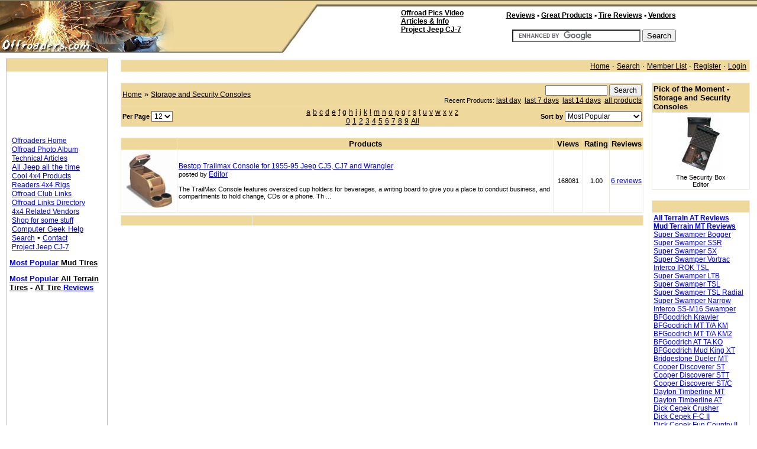

--- FILE ---
content_type: text/html
request_url: http://www.offroaders.com/reviewbox/showcat.php?sl=b&cat=82&limit=
body_size: 13775
content:
<html>



<head>
<meta http-equiv="Content-Language" content="en-us">
<meta name="GENERATOR" content="Microsoft FrontPage 6.0">
<meta name="ProgId" content="FrontPage.Editor.Document">
<META http-equiv=Content-Type content="text/html; charset=utf-8">
<META content="offroad, off-road, 4x4, Jeep, Trail Reports, 4x4 clubs" name=keywords>
<META content="offroad, off-road, 4x4, Jeep, Trail Reports, 4x4 clubs" name=description>
<META content=INDEX,FOLLOW name=ROBOTS>
<META content=General name=rating>
<link href="../images/main/styleNN.css" type="text/css" rel="StyleSheet">
<link href="../favicon.ico" rel="SHORTCUT ICON">

</head>

<body topmargin="0" leftmargin="0" rightmargin="0" bottommargin="0" marginwidth="0" marginheight="0">

<div align="center">

<table cellspacing="0" cellpadding="0" width="100%" bgcolor="#FFFFFF" id="hdr08">
  <tr>
    <td background="http://www.offroaders.com/images/main/hdr-left.jpg" bgcolor="#EFD89C" align="left" valign="top">
    <div align="left">
      <script language="javascript" type="text/javascript">
<!--
  var num = "";
  num += Math.floor(Math.random()*204);
  document.write("<a href=\"http://www.offroaders.com\"><img border=\"0\" src=\"http://www.offroaders.com/images/main/mains" + num + ".jpg\" alt=\"OFFROADERS.COM\">");
// -->
</script>
    </div>
    </td>
    <td valign="top" align="right" width="62" bgcolor="#FFFFFF">
    <img border="0" src="http://www.offroaders.com/images/main/hdr-mid.jpg" width="62" height="89"></td>
    <td valign="top" align="right" background="http://www.offroaders.com/images/main/hdr-rt.jpg">
    <div align="center">
      <table border="0" cellpadding="0" cellspacing="0" width="100%">
        <tr>
          <td><font size="2">&nbsp;&nbsp;&nbsp;</font></td>
        </tr>
        </table>
      <div align="center">
        <table border="0" cellpadding="0" cellspacing="0" width="468">
          <tr>
            <td rowspan="2" align="left" valign="top">
            <font style="font-size: 9pt" face="Arial"><b>&nbsp;</b></font><a class="pn-normal" onmouseover="window.status='Album';return true;" title="Our Offroad Photo Album" onmouseout="window.status='';return true;" href="../album/album.htm"><font face="Arial" style="font-size: 9pt; font-weight: 700" color="#000000">Offroad&nbsp;Pics&nbsp;Video</font></a><b><font style="font-size: 9pt" face="Arial"><br>
            &nbsp;<a class="pn-normal" onmouseover="window.status='Tech';return true;" title="Technical Articles &amp; Projects" onmouseout="window.status='';return true;" href="../tech/index.html"><font color="#000000" face="Arial" style="font-size: 9pt">Articles&nbsp;&amp;&nbsp;Info</font></a></font></b><br>
			<font style="font-size: 9pt" face="Arial"><b>&nbsp;</b></font><font face="Arial"><a href="../info/tech-corner/project-cj7/project-cj7-index.htm"><font color="#000000" style="font-size: 9pt; font-weight: 700" face="Arial">Project&nbsp;Jeep&nbsp;CJ-7</font></a></font><font style="font-size: 9pt" face="Arial"><br>
                    &nbsp;&nbsp;&nbsp;</font></td>
            <td>
            <p align="right">
            <font face="Arial">
            <a class="pn-normal" onmouseover="window.status='Product Reviews';return true;" title="4x4 & Offroad Related Product Reviews" onmouseout="window.status='';return true;" href="index.php">
            <font face="Arial" style="font-size: 9pt; font-weight: 700" color="#000000">Reviews</font></a></font><font face="Arial" style="font-size: 9pt; font-weight: 700"> 
			▪  
            </font><a href="../directory/products/index.html">
            <span style="font-weight: 700">
            <font face="Arial" style="font-size: 9pt" color="#000000">Great Products</font></span></a><font face="Arial" style="font-size: 9pt; font-weight: 700"> 
            ▪  
            </font><b><a href="showcat.php?cat=3">
            <font color="#000000" style="font-size: 9pt" face="Arial">Tire 
            Reviews</font></a></b><font face="Arial" style="font-size: 9pt; font-weight: 700">  
            ▪ </font><b>
                  <font face="Arial"><a href="../directory/vendors/index.html">
			<font face="Arial" style="font-size: 9pt" color="#000000"> 
                Vendors</font></a></font></b></td>
          </tr>
          <tr>
            <td align="right" valign="bottom">
<form action="http://www.offroaders.com/tech/search-results.htm" id="cse-search-box">
  <div>
    <input type="hidden" name="cx" value="partner-pub-3801739361729944:cgnjqg-wq14" />
    <input type="hidden" name="cof" value="FORID:11" />
    <input type="hidden" name="ie" value="ISO-8859-1" />
    <input type="text" name="q" size="25" />
    <input type="submit" name="sa" value="Search" />
  </div>
</form>
<script type="text/javascript" src="http://www.google.com/coop/cse/brand?form=cse-search-box&amp;lang=en"></script>
            </td>
          </tr>
          <tr>
          <td colspan="2" align="left" valign="top">
<script type="text/javascript"><!--
google_ad_client = "pub-3801739361729944";
/* 468x15, created 10/6/08 */
google_ad_slot = "9310628714";
google_ad_width = 468;
google_ad_height = 15;
//-->
</script>
<script type="text/javascript"
src="http://pagead2.googlesyndication.com/pagead/show_ads.js">
</script>
          </td>
          </tr>
        </table>
      </div>
    </div>
    </td>
  </tr>
  </table>
    </td>
  </tr>
  </table>
  <table border="0" cellpadding="10" cellspacing="0" id="table4" width="100%">
    <tr>
      <td width="130" align="left" valign="top" bordercolor="#B4B4B4">
            <div align="left">
              <div align="center">
                <table border="0" cellpadding="5" cellspacing="0" id="table23" width="130" bordercolor="#B4B4B4" style="border: 1px solid #C0C0C0">
                  <tr>
                    <td bgcolor="#EED89C" height="15"><font size="1">&nbsp;&nbsp;&nbsp;</font></td>
                  </tr>
                  <tr>
                    <td>
<table border="0" cellpadding="0" cellspacing="0" id="table20" width="160">
                <tr>
                  <td>
<script type="text/javascript"><!--
google_ad_client = "pub-3801739361729944";
google_ad_width = 120;
google_ad_height = 90;
google_ad_format = "120x90_0ads_al_s";
google_ad_channel = "";
google_color_border = "FFFFFF";
google_color_bg = "FFFFFF";
google_color_link = "0000FF";
google_color_text = "003366";
google_color_url = "000099";
//-->
</script>
<script type="text/javascript"
  src="http://pagead2.googlesyndication.com/pagead/show_ads.js">
</script>
                 </td>
                </tr>
                <tr>
                  <td>
                &nbsp;&nbsp;</td>
                </tr>
                <tr>
                  <td>
                <font size="2" face="Arial">&nbsp;<a class="pn-normal" onmouseover="window.status='Home';return true;" title="Take Me Home" onmouseout="window.status='';return true;" href="../index.html">Offroaders 
				Home</a></font></td>
                </tr>
                <tr>
                  <td>
                <font size="2" face="Arial">&nbsp;<a class="pn-normal" onmouseover="window.status='Album';return true;" title="Our Offroad Photo Album" onmouseout="window.status='';return true;" href="../album/album.htm">Offroad 
				Photo Album</a></font></td>
                </tr>
                <tr>
                  <td>
                <font size="2" face="Arial">&nbsp;<a class="pn-normal" onmouseover="window.status='Tech';return true;" title="Technical Articles &amp; Projects" onmouseout="window.status='';return true;" href="../tech/index.html">Technical 
				Articles</a></font></td>
                </tr>
                <tr>
                  <td>
                <font size="2" face="Arial">&nbsp;</font><font face="Arial"><a class="pn-normal" onmouseover="window.status='Jeep';return true;" title="For the Love of Jeeps" onmouseout="window.status='';return true;" href="../tech/jeep/index.html"><font size="2">All 
				Jeep all the time</font></a></font></td>
                </tr>
                <tr>
                  <td>
                <font size="2" face="Arial">&nbsp;<a class="pn-normal" onmouseover="window.status='CoolProducts';return true;" title="Cool Products" onmouseout="window.status='';return true;" href="../directory/products/index.html">Cool 
                4x4 Products</a></font></td>
                </tr>
                <tr>
                  <td>
                <font size="2" face="Arial">&nbsp;<a class="pn-normal" onmouseover="window.status='Rigs';return true;" title="Readers Rigs" onmouseout="window.status='';return true;" href="../readers/readers.htm">Readers 
                4x4 Rigs</a></font></td>
                </tr>
                <tr>
                  <td>
                  <font size="2" face="Arial">&nbsp;<a class="pn-normal" onmouseover="window.status='clubs';return true;" title="Offroad Clubs and Links" onmouseout="window.status='';return true;" href="../directory/clubs/index.html">Offroad Club Links</a> 
                  </font> </td>
                </tr>
                <tr>
                  <td>
                <font size="2" face="Arial">&nbsp;<a class="pn-normal" onmouseover="window.status='Tech';return true;" title="4x4 Links" onmouseout="window.status='';return true;" href="../directory/index.html">Offroad 
				Links 
                Directory</a></font></td>
                </tr>
                <tr>
                  <td>
                <font size="2" face="Arial">&nbsp;<a class="pn-normal" onmouseover="window.status='Vendors';return true;" title="4x4 Vendors" onmouseout="window.status='';return true;" href="../directory/vendors/index.html">4x4 
                Related Vendors</a></font></td>
                </tr>
                <tr>
                  <td>
                <font size="2" face="Arial">&nbsp;<a class="pn-normal" onmouseover="window.status='Shop';return true;" title="Shop Offroaders.com" onmouseout="window.status='';return true;" href="http://www.offroaders.com/shop">Shop 
                for some stuff</a></font></td>
                </tr>
                <tr>
                  <td>
                <font size="2" face="Arial">&nbsp;</font><font face="Arial"><a class="pn-normal" onmouseover="window.status='Geek';return true;" title="Geek Stuff" onmouseout="window.status='';return true;" target="_blank" href="http://www.ralphthegeek.com"><font size="2">Computer 
				Geek Help</font></a></font></td>
                </tr>
                <tr>
                  <td>
                <font size="2" face="Arial">&nbsp;<a class="pn-normal" onmouseover="window.status='Search';return true;" title="Search Offroaders.com" onmouseout="window.status='';return true;" href="../Search/index1.html">Search</a> 
				&#9642;
				<a class="pn-normal" onmouseover="window.status='Contact';return true;" title="Contact Offroaders.com" onmouseout="window.status='';return true;" href="../contact/contact.htm">Contact</a></font></td>
                </tr>
                <tr>
                  <td>
                <font size="2" face="Arial">&nbsp;<a class="pn-normal" onmouseover="window.status='CJ7';return true;" title="Project Jeep CJ-7" onmouseout="window.status='';return true;" href="../info/tech-corner/project-cj7/project-cj7-index.htm">Project 
            Jeep CJ-7</a></font><p>
                            <span class="Apple-style-span" style="border-collapse: separate; color: rgb(0, 0, 0); font-family: 'Times New Roman'; font-style: normal; font-variant: normal; font-weight: normal; letter-spacing: normal; line-height: normal; orphans: 2; text-align: -webkit-auto; text-indent: 0px; text-transform: none; white-space: normal; widows: 2; word-spacing: 0px; -webkit-border-horizontal-spacing: 0px; -webkit-border-vertical-spacing: 0px; -webkit-text-decorations-in-effect: none; -webkit-text-size-adjust: auto; -webkit-text-stroke-width: 0px; font-size: medium; ">
                            <span class="Apple-style-span" style="font-family: Verdana, Helvetica, sans-serif; font-size: 12px; ">
                            <b>
                            <a style="font-size: 12px; color: rgb(0, 0, 255); font-family: Verdana, Arial, Helvetica; text-decoration: underline; " href="showcat.php?cat=3&stype=1&si=&perpage=200&sort=4&stype=&limit=&cat=3&ppuser=">
                            <font size="2" face="Arial">Most 
                            Popular</font><font color="#000000" size="2" face="Arial"> 
                            Mud Tires</font></a></b></span></span></p>
                <p>
                            <span class="Apple-style-span" style="border-collapse: separate; color: rgb(0, 0, 0); font-family: 'Times New Roman'; font-style: normal; font-variant: normal; font-weight: normal; letter-spacing: normal; line-height: normal; orphans: 2; text-align: -webkit-auto; text-indent: 0px; text-transform: none; white-space: normal; widows: 2; word-spacing: 0px; -webkit-border-horizontal-spacing: 0px; -webkit-border-vertical-spacing: 0px; -webkit-text-decorations-in-effect: none; -webkit-text-size-adjust: auto; -webkit-text-stroke-width: 0px; font-size: medium; ">
                            <span class="Apple-style-span" style="font-family: Verdana, Helvetica, sans-serif; font-size: 12px; ">
                            <b>
                            <a style="font-size: 12px; color: rgb(0, 0, 255); font-family: Verdana, Arial, Helvetica; text-decoration: underline; " href="showcat.php?cat=4&stype=1&si=&perpage=200&sort=4&stype=&limit=&cat=4&ppuser=0">
                            <font size="2" face="Arial">Most 
                            Popular</font><font color="#000000" size="2" face="Arial"> 
                            All Terrain Tires</font></a></b></span></span><span class="Apple-style-span" style="border-collapse: separate; color: rgb(0, 0, 0); font-style: normal; font-variant: normal; font-weight: 700; letter-spacing: normal; line-height: normal; orphans: 2; text-indent: 0px; text-transform: none; white-space: normal; widows: 2; word-spacing: 0px; -webkit-border-horizontal-spacing: 0px; -webkit-border-vertical-spacing: 0px; -webkit-text-decorations-in-effect: none; -webkit-text-size-adjust: auto; -webkit-text-stroke-width: 0px"><span class="Apple-style-span" style="-webkit-border-horizontal-spacing: 2px; -webkit-border-vertical-spacing: 2px"><span class="Apple-style-span" style="font-size: 12px"><span class="Apple-style-span" style="border-collapse: separate; color: rgb(0, 0, 0); font-style: normal; font-variant: normal; letter-spacing: normal; line-height: normal; orphans: 2; text-align: -webkit-auto; text-indent: 0px; text-transform: none; white-space: normal; widows: 2; word-spacing: 0px; -webkit-border-horizontal-spacing: 0px; -webkit-border-vertical-spacing: 0px; -webkit-text-decorations-in-effect: none; -webkit-text-size-adjust: auto; -webkit-text-stroke-width: 0px; font-size: medium"><font size="2" face="Arial"> 
                            - </font></span></span></span></span>
                            <span class="Apple-style-span" style="border-collapse: separate; color: rgb(0, 0, 0); font-family: 'Times New Roman'; font-style: normal; font-variant: normal; font-weight: 700; letter-spacing: normal; line-height: normal; orphans: 2; text-indent: 0px; text-transform: none; white-space: normal; widows: 2; word-spacing: 0px; -webkit-border-horizontal-spacing: 0px; -webkit-border-vertical-spacing: 0px; -webkit-text-decorations-in-effect: none; -webkit-text-size-adjust: auto; -webkit-text-stroke-width: 0px; ">
                            <span class="Apple-style-span" style="font-family: Verdana, Helvetica, sans-serif; -webkit-border-horizontal-spacing: 2px; -webkit-border-vertical-spacing: 2px; ">
                            <span class="Apple-style-span" style="font-family: Verdana, Helvetica, sans-serif; font-size: 12px; ">
                            <span class="Apple-style-span" style="border-collapse: separate; color: rgb(0, 0, 0); font-family: Times New Roman; font-style: normal; font-variant: normal; letter-spacing: normal; line-height: normal; orphans: 2; text-align: -webkit-auto; text-indent: 0px; text-transform: none; white-space: normal; widows: 2; word-spacing: 0px; -webkit-border-horizontal-spacing: 0px; -webkit-border-vertical-spacing: 0px; -webkit-text-decorations-in-effect: none; -webkit-text-size-adjust: auto; -webkit-text-stroke-width: 0px; font-size: medium">
                            <a style="font-size: 12px; color: rgb(0, 0, 0); font-family: Arial; text-decoration: underline; " href="showcat.php?cat=4">
                            <font size="2" color="#000000">AT Tire </font>
                            <font size="2" color="#0000FF">Reviews</font></a></span></span></span></span><br>
&nbsp;</p></td>
                </tr>
                <tr>
                  <td>

                </tr>
                <tr>
                  <td>
            </td>
                </tr>
                <tr>
                  <td>
                  
<script type="text/javascript"><!--
google_ad_client = "pub-3801739361729944";
google_ad_width = 160;
google_ad_height = 600;
google_ad_format = "160x600_as";
google_ad_type = "text_image";
google_ad_channel = "";
google_color_border = "FFFFFF";
google_color_bg = "FFFFFF";
google_color_link = "0000FF";
google_color_text = "000000";
google_color_url = "000000";
//--></script>
<script type="text/javascript"
  src="http://pagead2.googlesyndication.com/pagead/show_ads.js">
</script>
            </td>
                </tr>
                <tr>
                  <td>
            <SCRIPT charset="utf-8" type="text/javascript" src="http://ws.amazon.com/widgets/q?rt=tf_sw&ServiceVersion=20070822&MarketPlace=US&ID=V20070822/US/offroaderscom-20/8002/69c96bf7-7619-49f1-92dc-7307a8e26923"> </SCRIPT> <NOSCRIPT><A HREF="http://ws.amazon.com/widgets/q?rt=tf_sw&ServiceVersion=20070822&MarketPlace=US&ID=V20070822%2FUS%2Foffroaderscom-20%2F8002%2F69c96bf7-7619-49f1-92dc-7307a8e26923&Operation=NoScript">Amazon.com Widgets</A></NOSCRIPT>
            </td>
                </tr>
                <tr>
                  <td>
            &nbsp;</td>
                </tr>
                <tr>
                  <td>
            <p align="center">&nbsp;&nbsp;&nbsp;<br>
            
            </td>
                </tr>
                <tr>
                  <td>


&nbsp;</td>
                </tr>
                <tr>
                  <td>
            <p align="left"><font color="#0000FF"><b>
                            <a href="../tech/AT-MT-Tires/buying-offoad-tires.htm">
                            <font face="Arial"><span style="font-size: 9pt">Choosing the Right Mud Tire</span></font></a></b></font><font face="Arial"><span style="font-size: 9pt"><br>
                            A <b>No Nonsense<font color="#DD0000"> </font> </b>breakdown</span></font><p align="left"><span class="Apple-style-span">
                            <span style="font-family: Arial; font-weight: 700; text-decoration:underline; letter-spacing:normal">
                            <font face="Arial" style="font-size: 9pt">
                            <a href="showcat.php?cat=3&stype=1&si=&perpage=12&sort=5&stype=&limit=&cat=3&ppuser=">
                            Least Popular Tires </a></font></span>
                            </span>
            <span style="font-size: 9pt">
<img border="0" src="../images/thumbs-down.gif" width="12" height="12"></span><p align="left"><b>
                            <font face="Arial" style="font-size: 9pt">
                            <a href="../tech/AT-MT-Tires/tire-tech.htm">
                            <font face="Arial">Tire Terminology</font></a></font></b><p align="left">
                            <b>
                            <font face="Arial" style="font-size: 9pt">
                            <a href="../info/tech-corner/reading/wheels.htm">
                            Wheel Terminology</a></font></b><p align="left">
							<font face="Arial" style="font-size: 9pt; font-weight: 700">
							<a href="../tech/AT-MT-Tires/pmetric-inches.htm">
							P-Metric Tire Sizes Conversion to Inches</a></font><p align="left">
                <font face="Arial" size="2">
                <a href="http://www.offroaders.com/directory/products/index.html">
                <font face="Arial" style="font-size: 9pt; font-weight: 700" color="#0000FF">Cool 
                4x4 Related Products</font></a></font><font face="Arial" style="font-size: 9pt"><br>
                What&#39;s New and What&#39;s Cool in Offroad Products?</font></p>
			<p align="left"><a href="../tech/Steering-Systems.htm">
			<span style="font-size: 9pt; font-weight:700">Typical 4WD Steering 
                  Configurations</span></a></p>
                        <table border="0" cellpadding="0" cellspacing="0" id="table18" width="160">
                          <!-- MSTableType="nolayout" -->
                          <tr>
                            <td width="100%"><font face="Verdana">
                            <a href="../tech/AT-MT-Tires/AT-All_Terrains.htm"><b>
      <font face="Arial" style="font-size: 9pt">All Terrain AT Reviews</font></b></a></font></td>
                          </tr>
                          <tr>
                            <td width="100%"><font face="Verdana">
                            <a href="../tech/AT-MT-Tires/MT-Mud_Terrains.htm"><b>
      <font face="Arial" style="font-size: 9pt">Mud Terrain MT Reviews</font></b></a></font></td>
                          </tr>
                          <tr>
                            <td width="100%">
                            </td>
                          </tr>
                          <tr>
                            <td width="100%" bgcolor="#FFFFFF">
                            <a href="../tech/AT-MT-Tires/SuperSwamperBogger.htm">
                            <font face="Arial" style="font-size: 9pt">Super Swamper Bogger</font></a></td>
                          </tr>
                          <tr>
                            <td width="100%" bgcolor="#FFFFFF">
                            <a href="../tech/AT-MT-Tires/SuperSwamperSSR_TSL.htm">
                            <font face="Arial" style="font-size: 9pt">Super Swamper SSR</font></a></td>
                          </tr>
                          <tr>
                            <td width="100%" bgcolor="#FFFFFF">
                            <a href="../tech/AT-MT-Tires/Super_Swamper_TSL_SX.htm">
                            <font face="Arial" style="font-size: 9pt">Super Swamper SX</font></a></td>
                          </tr>
                          <tr>
                            <td width="100%" bgcolor="#FFFFFF">
                            <a href="../tech/AT-MT-Tires/Super-Swamper-VorTrac.htm">
                            <font face="Arial" style="font-size: 9pt">Super Swamper 
                            Vortrac</font></a></td>
                          </tr>
                          <tr>
                            <td width="100%" bgcolor="#FFFFFF">
                            <a href="../tech/AT-MT-Tires/Irok.htm">
                            <font face="Arial" style="font-size: 9pt">Interco 
                            IROK 
                            TSL</font></a></td>
                          </tr>
                          <tr>
                            <td width="100%" bgcolor="#FFFFFF">
                            <a href="../tech/AT-MT-Tires/SuperSwamperLTB.htm">
                            <font face="Arial" style="font-size: 9pt">Super Swamper LTB</font></a></td>
                          </tr>
                          <tr>
                            <td width="100%" bgcolor="#FFFFFF">
                            <a href="../tech/AT-MT-Tires/Super_Swamper_TSL.htm">
                            <font face="Arial" style="font-size: 9pt">Super Swamper TSL</font></a></td>
                          </tr>
                          <tr>
                            <td width="100%" bgcolor="#FFFFFF">
                            <a href="../tech/AT-MT-Tires/Super_Swamper_TSL_Radial.htm">
                            <font face="Arial" style="font-size: 9pt">Super Swamper TSL 
                            Radial</font></a></td>
                          </tr>
                          <tr>
                            <td width="100%" bgcolor="#FFFFFF">
                            <a href="../tech/AT-MT-Tires/SuperSwamperTSL-narrow.htm">
                            <font face="Arial" style="font-size: 9pt">Super Swamper Narrow</font></a></td>
                          </tr>
                          <tr>
                            <td width="100%" bgcolor="#FFFFFF">
                            <font face="Verdana">
                            <a href="../tech/AT-MT-Tires/Interco-SS-M16-Swamper.htm">
                            <font face="Arial" style="font-size: 9pt">Interco 
                            SS-M16 Swamper</font></a></font></td>
                          </tr>
                          <tr>
                            <td width="100%" bgcolor="#FFFFFF">
                            <a href="../tech/AT-MT-Tires/BFG-Krawlers-TA-KX.htm">
                            <font face="Arial" style="font-size: 9pt">BFGoodrich Krawler</font></a></td>
                          </tr>
                          <tr>
                            <td width="100%" bgcolor="#FFFFFF">
                            <a href="../tech/AT-MT-Tires/BFG-Mud-Terrain-TA-KM.htm">
                            <font face="Arial" style="font-size: 9pt">BFGoodrich MT T/A KM</font></a></td>
                          </tr>
                          <tr>
                            <td width="100%" bgcolor="#FFFFFF">
                            <a href="../tech/AT-MT-Tires/BFG-Mud-Terrain-TA-KM2.htm">
                            <font face="Arial" style="font-size: 9pt">BFGoodrich MT T/A KM2</font></a></td>
                          </tr>
                          <tr>
                            <td width="100%" bgcolor="#FFFFFF">
                            <a href="../tech/AT-MT-Tires/BFG-All-Terrain-TA-KO.htm">
                            <font face="Arial" style="font-size: 9pt">BFGoodrich AT TA KO</font></a></td>
                          </tr>
                          <tr>
                            <td width="100%" bgcolor="#FFFFFF">
                            <font face="Arial" style="font-size: 9pt">
                            <a href="../tech/AT-MT-Tires/BFG-Mud-King-XT.htm">
                            BFGoodrich Mud 
                            King XT</a></font></td>
                          </tr>
                          <tr>
                            <td width="100%" bgcolor="#FFFFFF">
                            <a href="../tech/AT-MT-Tires/Bridgestone-Dueler-MT.htm">
                            <font face="Arial" style="font-size: 9pt">Bridgestone Dueler MT</font></a></td>
                          </tr>
                          <tr>
                            <td width="100%" bgcolor="#FFFFFF">
                            <a href="../tech/AT-MT-Tires/Cooper-Discoverer.htm">
                            <font face="Arial" style="font-size: 9pt">Cooper Discoverer ST</font></a></td>
                          </tr>
                          <tr>
                            <td width="100%" bgcolor="#FFFFFF">
                            <a href="../tech/AT-MT-Tires/Cooper-Discoverer-stt.htm">
                            <font face="Arial" style="font-size: 9pt">Cooper Discoverer STT</font></a></td>
                          </tr>
                          <tr>
                            <td width="100%" bgcolor="#FFFFFF">
                            <a href="../tech/AT-MT-Tires/Cooper-Discoverer-ST-C.htm">
                            <font face="Arial" style="font-size: 9pt">Cooper Discoverer ST/C</font></a></td>
                          </tr>
                          <tr>
                            <td width="100%" bgcolor="#FFFFFF">
                            <a href="../tech/AT-MT-Tires/Dayton-Timberline-MT.htm">
                            <font face="Arial" style="font-size: 9pt">Dayton Timberline MT</font></a></td>
                          </tr>
                          <tr>
                            <td width="100%" bgcolor="#FFFFFF">
                            <a href="../tech/AT-MT-Tires/Dayton-Timberline-AT.htm">
                            <font face="Arial" style="font-size: 9pt">Dayton Timberline AT</font></a></td>
                          </tr>
                          <tr>
                            <td width="100%" bgcolor="#FFFFFF">
                            <a href="../tech/AT-MT-Tires/Dick-Cepek-Crusher.htm">
                            <font face="Arial" style="font-size: 9pt">Dick Cepek Crusher</font></a></td>
                          </tr>
                          <tr>
                            <td width="100%" bgcolor="#FFFFFF">
                            <a href="../tech/AT-MT-Tires/Dick-Cepek-F-C-II.htm">
                            <font face="Arial" style="font-size: 9pt">Dick Cepek F-C II</font></a></td>
                          </tr>
                          <tr>
                            <td width="100%" bgcolor="#FFFFFF">
                            <a href="../tech/AT-MT-Tires/Dick-Cepek-Fun-Country.htm">
                            <font face="Arial" style="font-size: 9pt">Dick Cepek Fun Country II</font></a></td>
                          </tr>
                          <tr>
                            <td width="100%" bgcolor="#FFFFFF">
                            <a href="../tech/AT-MT-Tires/Dick-Cepek-Fun-Country-Nylon-Belted.htm">
                            <font face="Arial" style="font-size: 9pt">Dick Cepek Fun Country 
                            Nylon</font></a></td>
                          </tr>
                          <tr>
                            <td width="100%" bgcolor="#FFFFFF">
                            <a href="../tech/AT-MT-Tires/Dick-Cepek-Fun-Country-Kevlar-Belted.htm">
                            <font face="Arial" style="font-size: 9pt">Dick Cepek Fun Country 
                            Kevlar</font></a></td>
                          </tr>
                          <tr>
                            <td width="100%" bgcolor="#FFFFFF">
                            <a href="../tech/AT-MT-Tires/Dick-Cepek-Mud-Country.htm">
                            <font face="Arial" style="font-size: 9pt">Dick&nbsp;Cepek&nbsp;Mud&nbsp;Country</font></a></td>
                          </tr>
                          <tr>
                            <td width="100%" bgcolor="#FFFFFF">
                            <a href="../tech/AT-MT-Tires/DunlopRadialMudRover.htm">
                            <font face="Arial" style="font-size: 9pt">Dunlop Mud Rover</font></a></td>
                          </tr>
                          <tr>
                            <td width="100%" bgcolor="#FFFFFF">
                            <font face="Arial">
							<a href="../tech/AT-MT-Tires/Federal-Couragia-MT-Tire.htm">
							<font face="Arial" style="font-size: 9pt">Federal Couragia MT</font></a></font></td>
                          </tr>
                          <tr>
                            <td width="100%" bgcolor="#FFFFFF">
                            <a href="../tech/AT-MT-Tires/Firestone-Destination-AT.htm">
							<font face="Arial" style="font-size: 9pt">Firestone 
							Destination AT</font></a></td>
                          </tr>
                          <tr>
                            <td width="100%" bgcolor="#FFFFFF">
                            <a href="../tech/AT-MT-Tires/Firestone-Destination-MT.htm">
                            <font face="Arial" style="font-size: 9pt">Firestone Destination MT</font></a></td>
                          </tr>
                          <tr>
                            <td width="100%" bgcolor="#FFFFFF">
                            <a href="../tech/AT-MT-Tires/General-Grabber-MT.htm">
                            <font face="Arial" style="font-size: 9pt">General Grabber MT</font></a></td>
                          </tr>
                          <tr>
                            <td width="100%" bgcolor="#FFFFFF">
                            <a href="../tech/AT-MT-Tires/General-Grabber-AT-2.htm">
                            <font face="Arial" style="font-size: 9pt">General Grabber AT2</font></a></td>
                          </tr>
                          <tr>
                            <td width="100%" bgcolor="#FFFFFF">
                            <a href="../tech/AT-MT-Tires/Green-Diamond-Icelander-MT.htm">
                            <font face="Arial" style="font-size: 9pt">Green Diamond Icelander</font></a></td>
                          </tr>
                          <tr>
                            <td width="100%" bgcolor="#FFFFFF">
                            <font face="Arial">
                            <a href="../tech/AT-MT-Tires/Ground-Hawg.htm">
                            <font face="Arial" style="font-size: 9pt">Ground Hawg Mud Tire </span>
                            </font></a></font></td>
                          </tr>
                          <tr>
                            <td width="100%" bgcolor="#FFFFFF">
                            <a href="../tech/AT-MT-Tires/Goodyear-Fierce-Attitude-MT.htm">
                            <font face="Arial" style="font-size: 9pt">Goodyear 
                            Fierce Attitude MT</font></a></td>
                          </tr>
                          <tr>
                            <td width="100%" bgcolor="#FFFFFF">
                            <a href="../tech/AT-MT-Tires/Goodyear-Wrangler-MTR.htm">
                            <font face="Arial" style="font-size: 9pt">Goodyear Wrangler MT/R</font></a></td>
                          </tr>
                          <tr>
                            <td width="100%" bgcolor="#FFFFFF">
                            <a href="../tech/AT-MT-Tires/Hankook-MT.htm">
                            <font face="Arial" style="font-size: 9pt">Hankook Dynapro MT</font></a></td>
                          </tr>
                          <tr>
                            <td width="100%" bgcolor="#FFFFFF">
                            <font face="Arial">
                            <a href="../tech/AT-MT-Tires/Hankook-Dynamic-MT-RT01.htm">
                            <font face="Arial" style="font-size: 9pt">Hankook 
                            Dynamic MT RT01</font></a></font></td>
                          </tr>
                          <tr>
                            <td width="100%" bgcolor="#FFFFFF">
                            <a href="../tech/AT-MT-Tires/Hercules-Terra-Trac-MT-Tire.htm">
                            <font face="Arial" style="font-size: 9pt">Hercules 
                            Terra Trac MT</font></a></td>
                          </tr>
                          <tr>
                            <td width="100%" bgcolor="#FFFFFF">
                            <a href="../tech/AT-MT-Tires/Hercules-Trail-Digger-MT-Tire.htm">
                            <font face="Arial" style="font-size: 9pt">Hercules 
                            Trail Digger MT</font></a></td>
                          </tr>
                          <tr>
                            <td width="100%" bgcolor="#FFFFFF">
                            <font size="1" face="Arial">
                            <span style="font-size: 8pt"><font face="Arial">
                            <a href="../tech/AT-MT-Tires/Kelly-Springfield-Safari-DTR-Light-Truck-Radial.htm">
                            <font face="Arial" style="font-size: 9pt">
                            Kelly-Springfield Safari DTR</font></a></font></span></font></td>
                          </tr>
                          <tr>
                            <td width="100%" bgcolor="#FFFFFF">
                            <font size="1" face="Arial">
                            <a href="../tech/AT-MT-Tires/Kelly-Springfield-Safari-MSR.htm">
                            <font style="font-size: 9pt" face="Arial">Kelly-Springfield Safari MSR</font></a></font></td>
                          </tr>
                          <tr>
                            <td width="100%" bgcolor="#FFFFFF">
                            <a href="../tech/AT-MT-Tires/Kumho-Road-Venture-MT-834.htm">
                            <font face="Arial" style="font-size: 9pt">Kumho Road Venture MT</font></a></td>
                          </tr>
                          <tr>
                            <td width="100%" bgcolor="#FFFFFF">
                            <a href="../tech/AT-MT-Tires/Kumho-Road-Venture-MT-KL71.htm">
                            <font face="Arial" style="font-size: 9pt">Kumho Road Venture KL71</font></a></td>
                          </tr>
                          <tr>
                            <td width="100%" bgcolor="#FFFFFF">
                            <a href="../tech/AT-MT-Tires/Kumho-Road-Venture-AT.htm">
                            <font face="Arial" style="font-size: 9pt">Kumho Road Venture AT</font></a></td>
                          </tr>
                          <tr>
                            <td width="100%" bgcolor="#FFFFFF">
                            <a href="../tech/AT-MT-Tires/Mastercraft-Courser-MT.htm">
                            <font face="Arial" style="font-size: 9pt">Mastercraft Courser MT</font></a></td>
                          </tr>
                          <tr>
                            <td width="100%" bgcolor="#FFFFFF">
                            <font face="Arial">
							<a href="../tech/AT-MT-Tires/Mastercraft-Courser-HTR.htm">
                            <font face="Arial" style="font-size: 9pt">Mastercraft 
							Courser HTR</font></a></font></td>
                          </tr>
                          <tr>
                            <td width="100%" bgcolor="#FFFFFF">
                            <font face="Arial">
							<a href="../tech/AT-MT-Tires/Mastercraft-Courser-HTR-Plus.htm">
							<font face="Arial" style="font-size: 9pt">Mastercraft 
							Courser HTR Plus</font></a></font></td>
                          </tr>
                          <tr>
                            <td width="100%" bgcolor="#FFFFFF">
                            <a href="../tech/AT-MT-Tires/Maxxis_Creepy_Crawler.htm">
                            <font face="Arial" style="font-size: 9pt">Maxxis Creepy Crawler</font></a></td>
                          </tr>
                          <tr>
                            <td width="100%" bgcolor="#FFFFFF">
                            <a href="../tech/AT-MT-Tires/Maxxis_Trepador_Radial.htm">
                            <font face="Arial" style="font-size: 9pt">Maxxis Trepador</font></a></td>
                          </tr>
                          <tr>
                            <td width="100%" bgcolor="#FFFFFF">
                            <a href="../tech/AT-MT-Tires/Maxxis-BigHorn-Radial.htm">
                            <font face="Arial" style="font-size: 9pt">Maxxis 
                            BigHorn Radial</font></a></td>
                          </tr>
                          <tr>
                            <td width="100%" bgcolor="#FFFFFF">
                            <a href="../tech/AT-MT-Tires/Maxxis-Buckshot-Mudder.htm">
                            <font face="Arial" style="font-size: 9pt">Maxxis 
                            Buckshot Mudder</font></a></td>
                          </tr>
                          <tr>
                            <td width="100%" bgcolor="#FFFFFF">
                            <a href="../tech/AT-MT-Tires/Maxxis-MA-SW.htm">
                            <font face="Arial" style="font-size: 9pt">Maxxis 
                            MA-SW</font></a></td>
                          </tr>
                          <tr>
                            <td width="100%" bgcolor="#FFFFFF">
                            <a href="../tech/AT-MT-Tires/Maxxis-M-8080-Mudzilla.htm">
                            <font face="Arial" style="font-size: 9pt">Maxxis 
                            M-8080 Mudzilla</font></a></td>
                          </tr>
                          <tr>
                            <td width="100%" bgcolor="#FFFFFF">
                            <a href="../tech/AT-MT-Tires/Maxxis-MT-754-Buckshot-Mudder.htm">
                            <font face="Arial" style="font-size: 9pt">Maxxis 
                            MT-754 Buckshot</font></a></td>
                          </tr>
                          <tr>
                            <td width="100%" bgcolor="#FFFFFF">
                            <a href="../tech/AT-MT-Tires/Maxxis-MT-753-Bravo.htm">
                            <font face="Arial" style="font-size: 9pt">Maxxis 
                            MT-753 Bravo</font></a></td>
                          </tr>
                          <tr>
                            <td width="100%" bgcolor="#FFFFFF">
                            <a href="../tech/AT-MT-Tires/Maxxis-MA-751-Bravo.htm">
                            <font face="Arial" style="font-size: 9pt">Maxxis 
                            MA-751 Bravo</font></a></td>
                          </tr>
                          <tr>
                            <td width="100%" bgcolor="#FFFFFF">
                            <a href="../tech/AT-MT-Tires/Maxxis-MA-S2-Marauder-II-LT-SUV.htm">
                            <font face="Arial" style="font-size: 9pt">Maxxis 
                            MA-S2 Marauder II</font></a></td>
                          </tr>
                          <tr>
                            <td width="100%" bgcolor="#FFFFFF">
                            <a href="../tech/AT-MT-Tires/Maxxis-MA-S1-Marauder-LT-SUV.htm">
                            <font face="Arial" style="font-size: 9pt">Maxxis 
                            MA-S1 Marauder</font></a></td>
                          </tr>
                          <tr>
                            <td width="100%" bgcolor="#FFFFFF">
                            <a href="../tech/AT-MT-Tires/Maxxis-MT762-BigHorn.htm">
                            <font face="Arial" style="font-size: 9pt">Maxxis 
                            MT-762 BigHorn</font></a></td>
                          </tr>
                          <tr>
                            <td width="100%" bgcolor="#FFFFFF">
                            <a href="../tech/AT-MT-Tires/Michelin-LTX-AT2.htm">
                      <span class="spnMessageText" id="msg">
                      <font face="Arial">
                      		<span style="font-size: 9pt">Michelin </span> </font></span><font face="Arial">
                            <span style="font-size: 9pt">LTX A/T2</span></font></a></td>
                          </tr>
                          <tr>
                            <td width="100%" bgcolor="#FFFFFF">
                            <font face="Arial">
                            <a href="../tech/AT-MT-Tires/Michelin-LTX-AT2-PR.htm">
                            <font face="Arial" style="font-size: 9pt">Michelin 
                            LTX AT2 Press</font></a></font></td>
                          </tr>
                          <tr>
                            <td width="100%" bgcolor="#FFFFFF">
                            <a href="../tech/AT-MT-Tires/Michelin-LTX-AT2.htm">
                      <span class="spnMessageText" id="msg0">
                      <font face="Arial">
                            <span style="font-size: 9pt">Michelin </span> </font></span><font face="Arial">
                            <span style="font-size: 9pt">LTX AT</span><span style="font-size: 9pt" id="msg1">2</span></font></a></td>
                          </tr>
                          <tr>
                            <td width="100%" bgcolor="#FFFFFF">
                            <a href="../tech/AT-MT-Tires/Mickey-Thompson-Baja-Claw-Radial.htm">
                            <font face="Arial" style="font-size: 9pt">Mickey Thompson Baja Claw 
                            Radial</font></a><font face="Arial" style="font-size: 9pt">
                            </font>
                            </td>
                          </tr>
                          <tr>
                            <td width="100%" bgcolor="#FFFFFF">
                            <a href="../tech/AT-MT-Tires/Mickey-Thompson-Baja-Claw-Bias.htm">
                            <font face="Arial" style="font-size: 9pt">
                            Mickey&nbsp;Thompson Baja Claw Bias</font></a></td>
                          </tr>
                          <tr>
                            <td width="100%" bgcolor="#FFFFFF">
                            <a href="../tech/AT-MT-Tires/Mickey-Thompson-Baja-Crusher.htm">
                            <font face="Arial" style="font-size: 9pt">Mickey Thompson Baja Crusher</font></a></td>
                          </tr>
                          <tr>
                            <td width="100%" bgcolor="#FFFFFF">
                            <a href="../tech/AT-MT-Tires/Mickey-Thompson-Competition-Claw.htm">
                            <font face="Arial" style="font-size: 9pt">Competition Claw</font></a></td>
                          </tr>
                          <tr>
                            <td width="100%" bgcolor="#FFFFFF">
                            <a href="../tech/AT-MT-Tires/Mickey-Thompson-Baja-ATZ-Radial-SLT.htm">
                            <font face="Arial" style="font-size: 9pt">Mickey 
                            Thompson Baja ATZ Radial SLT</font></a></td>
                          </tr>
                          <tr>
                            <td width="100%" bgcolor="#FFFFFF">
                            <a href="../tech/AT-MT-Tires/Mickey-Thompson-Baja-MTZ.htm">
                            <font face="Arial" style="font-size: 9pt">Mickey&nbsp;Thompson MTZ</font></a></td>
                          </tr>
                          <tr>
                            <td width="100%" bgcolor="#FFFFFF">
                            <a href="../tech/AT-MT-Tires/Mickey-Thompson-Baja-MTX.htm">
                            <font face="Arial" style="font-size: 9pt">Mickey&nbsp;Thompson MTX</font></a></td>
                          </tr>
                          <tr>
                            <td width="100%" bgcolor="#FFFFFF">
                            <a href="../tech/AT-MT-Tires/Nitto_Mud_Grappler.htm">
                            <font face="Arial" style="font-size: 9pt">Nitto Mud Grappler</font></a></td>
                          </tr>
                          <tr>
                            <td width="100%" bgcolor="#FFFFFF">
                            <a href="../tech/AT-MT-Tires/Nitto_Trail_Grappler.htm">
                            <font face="Arial" style="font-size: 9pt">Nitto Trail Grappler MT</font></a></td>
                          </tr>
                          <tr>
                            <td width="100%" bgcolor="#FFFFFF">
                            <a href="../tech/AT-MT-Tires/Nitto_Terra_Grappler.htm">
                            <font face="Arial" style="font-size: 9pt">Nitto Terra Grappler</font></a></td>
                          </tr>
                          <tr>
                            <td width="100%" bgcolor="#FFFFFF">
                            <font face="Arial">
                            <a href="../tech/AT-MT-Tires/Nitto_Dura_Grappler.htm">
                            <font face="Arial" style="font-size: 9pt">Nitto Dura Grappler</font></a></font></td>
                          </tr>
                          <tr>
                            <td width="100%" bgcolor="#FFFFFF">
                            <a href="../tech/AT-MT-Tires/Nitto_Dune_Grappler.htm">
                            <font face="Arial" style="font-size: 9pt">Nitto Dune Grappler</font></a></td>
                          </tr>
                          <tr>
                            <td width="100%" bgcolor="#FFFFFF">
                            <a href="../tech/AT-MT-Tires/Nokian-Vatiiva-MT.htm">
                            <font face="Arial" style="font-size: 9pt">Nokian Vatiiva MT</font></a></td>
                          </tr>
                          <tr>
                            <td width="100%" bgcolor="#FFFFFF">
                            <a href="../tech/AT-MT-Tires/parnelli-jones-dirt-grip.htm">
                            <font face="Arial" style="font-size: 9pt">Parnelli Jone Dirt Grip</font></a></td>
                          </tr>
                          <tr>
                            <td width="100%" bgcolor="#FFFFFF">
                            <a href="../tech/AT-MT-Tires/Pit-bull-Rocker-Extreme.htm">
                            <font face="Arial" style="font-size: 9pt">Pit Bull Rocker Extreme</font></a></td>
                          </tr>
                          <tr>
                            <td width="100%" bgcolor="#FFFFFF">
                            <a href="../tech/AT-MT-Tires/Pitbull_Maddog_MT.htm">
                            <font face="Arial" style="font-size: 9pt">Pit Bull Maddog</font></a></td>
                          </tr>
                          <tr>
                            <td width="100%" bgcolor="#FFFFFF">
                            <a href="../tech/AT-MT-Tires/Pitbull_Growler_AT.htm">
                            <font face="Arial" style="font-size: 9pt">Pit Bull Growler</font></a></td>
                          </tr>
                          <tr>
                            <td width="100%" bgcolor="#FFFFFF">
                            <a href="../tech/AT-MT-Tires/Pitbull_Rocker_Extreme.htm">
                            <font face="Arial" style="font-size: 9pt">Pit Bull Rocker Extreme</font></a></td>
                          </tr>
                          <tr>
                            <td width="100%" bgcolor="#FFFFFF">
                            <a href="../tech/AT-MT-Tires/Pro_Comp_Xterrain.htm">
                            <font face="Arial" style="font-size: 9pt">Pro Comp Xterrain</font></a></td>
                          </tr>
                          <tr>
                            <td width="100%" bgcolor="#FFFFFF">
                            <a href="../tech/AT-MT-Tires/Pro-Comp-All-Terrain.htm">
                            <font face="Arial" style="font-size: 9pt">Pro Comp 
                            All Terrain</font></a></td>
                          </tr>
                          <tr>
                            <td width="100%" bgcolor="#FFFFFF">
                            <a href="../tech/AT-MT-Tires/Pro-Comp-Mud-Terrain.htm">
                            <font face="Arial" style="font-size: 9pt">Pro Comp 
                            Mud Terrain</font></a></td>
                          </tr>
                          <tr>
                            <td width="100%" bgcolor="#FFFFFF">
                            <a href="../tech/AT-MT-Tires/Pro-Comp-Xtreme-all-terrain.htm">
                            <font face="Arial" style="font-size: 9pt">Pro Comp 
                            Xtreme AT</font></a></td>
                          </tr>
                          <tr>
                            <td width="100%" bgcolor="#FFFFFF">
                            <a href="../tech/AT-MT-Tires/Pro-Comp-Xtreme-MT.htm">
                            <font face="Arial" style="font-size: 9pt">Pro Comp 
                            Xtreme MT</font></a></td>
                          </tr>
                          <tr>
                            <td width="100%" bgcolor="#FFFFFF">
                            <a href="../tech/AT-MT-Tires/Thornbird_TSL.htm">
                            <font face="Arial" style="font-size: 9pt">Thornbird TSl Radial</font></a></td>
                          </tr>
                          <tr>
                            <td width="100%" bgcolor="#FFFFFF">
                            <a href="../tech/AT-MT-Tires/Thornbird_TSL_Bias.htm">
                            <font face="Arial" style="font-size: 9pt">Thornbird TSl Bias</font></a></td>
                          </tr>
                          <tr>
                            <td width="100%" bgcolor="#FFFFFF">
                            <a href="../tech/AT-MT-Tires/Thornbird_TSL.htm">
                            <font face="Arial" style="font-size: 9pt">Thornbird TSL</font></a></td>
                          </tr>
                          <tr>
                            <td width="100%" bgcolor="#FFFFFF">
                            <font face="Arial" style="font-size: 9pt">
                            <a href="../tech/AT-MT-Tires/Toyo-Open-Country-AT.htm">
                            <font face="Arial">Toyo Open Country AT</font></a></font></td>
                          </tr>
                          <tr>
                            <td width="100%" bgcolor="#FFFFFF">
                            <a href="../tech/AT-MT-Tires/Toyo-Open-Country.htm">
                            <font face="Arial" style="font-size: 9pt">Toyo Open Country MT</font></a></td>
                          </tr>
                          <tr>
                            <td width="100%" bgcolor="#FFFFFF">
                            <a href="../tech/AT-MT-Tires/TrXus_MT.htm">
                            <font face="Arial" style="font-size: 9pt">TrXus Mud Terrain</font></a></td>
                          </tr>
                          <tr>
                            <td width="100%" bgcolor="#FFFFFF">
                            <a href="../tech/AT-MT-Tires/TrXus_STS_AT.htm">
                            <font face="Arial" style="font-size: 9pt">TrXus STS All Terrain</font></a></td>
                          </tr>
                          <tr>
                            <td width="100%" bgcolor="#FFFFFF">
                            <a href="../tech/AT-MT-Tires/Yokohama_Geolandar.htm">
                            <font face="Arial" style="font-size: 9pt">Yokohama Geolandar</font></a></td>
                          </tr>
                          <tr>
                            <td width="100%" bgcolor="#FFFFFF">
                            <a href="../tech/AT-MT-Tires/Federal-Couragia-MT.htm">
                            <font face="Arial" style="font-size: 9pt">Federal Couragia M/T</font></a></td>
                          </tr>
                          <tr>
                            <td width="100%" bgcolor="#FFFFFF">
                            <a href="../tech/AT-MT-Tires/Nitto-Dura-Grappler.htm">
                            <font face="Arial" style="font-size: 9pt">Nitto Dura Grappler</font></a></td>
                          </tr>
                          <tr>
                            <td width="100%" bgcolor="#FFFFFF">
                            &nbsp;</td>
                          </tr>
                          <tr>
                            <td width="100%" bgcolor="#FFFFFF">
                            <b>
                            <font face="Arial" style="font-size: 9pt">
                            <a href="../tech/AT-MT-Tires/Pick_the_Right_Tires.htm">
                            How to Pick the Right<br>
                            Tires for your Truck</a></font></b><br>
&nbsp;</td>
                          </tr>
                          <tr>
                            <td width="100%" bgcolor="#FFFFFF">
                            <b><font face="Arial" size="2">
                            <font style="font-size: 9pt" face="Arial">
                            <a href="../tech/AT-MT-Tires/tire-fitment.htm">
                            Tire 
                            Fitment - What Hits What Fits</a></font></font></b><br>
&nbsp;<p><a href="../tech/25-Tips.htm">
					<font face="Arial" style="font-size: 9pt; font-weight:700">25 Top To Do Tips Before Going 
                  Offroad</font></a></p>
			<p>
                  <font face="Arial" size="2">
                  <a class="pn-normal" onmouseover="window.status='clubs';return true;" title="Offroad Parks National Directory" onmouseout="window.status='';return true;" href="http://www.offroaders.com/directory/clubs/Offroad-Parks.htm">
                  <font face="Arial" style="font-size: 9pt; font-weight: 700" color="#0000FF">Offroad 
                  Parks</font></a></font><font face="Arial" style="font-size: 9pt"><br>
                  So where can you wheel legally?&nbsp; Here&#39;s some locations we 
                  know about.</font></p>
                            </td>
                          </tr>
                        </table>
                  </td>
                </tr>
                <tr>
                  <td>
                  </td>
                </tr>
              </table>
<p>&nbsp;</p>
<p>&nbsp;</p>
<p>&nbsp;</p>
               </td>
                  </tr>
                </table>
              </div>
              <p>&nbsp;</div>
            </td>
      <td align="left" valign="top">
      <TABLE cellSpacing=0 cellPadding=0 width="100%">          
        <TR>          
          <TD vAlign=top>                                               

<!-- # Begin PHP -->

<!DOCTYPE html PUBLIC "-//W3C//DTD XHTML 1.0 Transitional//EN" "http://www.w3.org/TR/xhtml1/DTD/xhtml1-transitional.dt">
            <html>
            <head>
            <title>Reviews - Storage and Security Consoles Reviews by Offroaders.com - - - - - - - - - - - - - - - Review Engine Powered by ReviewPost</title>
            <meta http-equiv="Content-Type" content="text/html; charset=iso-8859-1" />
            <meta http-equiv="imagetoolbar" content="no" />
            <!-- no cache headers -->
            <meta http-equiv="pragma" content="no-cache" />
            <meta http-equiv="expires" content="Tue, 21 Nov 2000 05:00:00 GMT" />
            <meta http-equiv="cache-control" content="no-cache, must-revalidate" />
            <!-- end no cache headers -->

            
            <script type="text/javascript">
        var PopUpHelpX = (screen.width/2)-150;
        var PopUpHelpY = (screen.height/2)-200;
        var pos = "left="+PopUpHelpX+",top="+PopUpHelpY;
        function PopUpHelp(url){
        PopUpHelpWindow = window.open("http://www.offroaders.com/reviewbox/help/"+url,"Smilies","scrollbars=yes,width=300,height=400,"+pos);
        }
        </script>

            
            <link rel="stylesheet" href="http://www.offroaders.com/reviewbox/stylesheets/default.css" type="text/css" />
            </head>
            <body><!-- BEGIN TEMPLATE: menubar.tmpl -->

<table class="" cellpadding="1" cellspacing="1" border="0" width="100%" align="center">
<tr>
<td>
    <table cellpadding="2" cellspacing="1" border="0" width="100%" class="tableborders">

    <tr>
        <td class="menubar" width="100%" colspan="2">
            <table width="100%" cellpadding="0" cellspacing="0">
            <tr>
            <td class="menubarnb" width="50%" align="left" valign="middle">
                &nbsp;<span class="medium"></span>
            </td>
            <td class="menubarnb" width="50%" align="right"valign="middle">
                <span class="medium"><a href="http://www.offroaders.com/reviewbox/index.php">Home</a> &middot; <a href="http://www.offroaders.com/reviewbox/search.php">Search</a> &middot; <a href="http://www.offroaders.com/reviewbox/showmembers.php">Member List</a> &middot; <a href="http://www.offroaders.com/reviewbox/register.php">Register</a> &middot; <a href="http://www.offroaders.com/reviewbox/misc.php?action=login&amp;login=yes">Login</a></span>&nbsp;
            </td>
            </tr>
            </table>
        </td>
    </tr>

    </table>
    </td>
    </tr>
</table>
<br />
<!-- END TEMPLATE: menubar.tmpl -->
<table width="100%" cellpadding="0" cellspacing="0" border="0" align="center">
<tr>
<td align="center" valign="top">

<!-- BEGIN TEMPLATE: cathead.tmpl -->
<form method="get" action="http://www.offroaders.com/reviewbox/showcat.php">

<table class="" cellpadding="1" cellspacing="1" border="0" width="100%" align="center">
<tr>
<td>
    <table cellpadding="2" cellspacing="1" border="0" width="100%" class="tableborders">

        <tr>
        <td align="left" colspan="4" class="menubar">
            <table width="100%" border="0" cellpadding="0" cellspacing="0">
                <tr>
                <td align="left" class="menubarnb">
                    <span class="medium"><a href="http://www.offroaders.com/reviewbox/index.php">Home</a> &raquo; <a href="http://www.offroaders.com/reviewbox/showcat.php?cat=82">Storage and Security Consoles</a> </span>
                </td>
                <td align="right"><!-- BEGIN TEMPLATE: searchbox.tmpl -->
<table cellpadding="0" cellspacing="0" border="0">
    <tr>
    <td align="right"><!--ReviewPost, Copyright All Enthusiast, Inc.-->
        <input type="hidden" name="cat" value="82" />
        <input type="hidden" name="stype" value="1" />
        <input type="text" name="si" style="font-size: 8pt;" size="15" value="" />
        <input type="submit" value="Search" style="font-size: 9pt;" />
    </td>
    </tr>
    <tr>
    <td align="right" class="menubarnb">
        <span class="small">Recent Products: <a href="http://www.offroaders.com/reviewbox/showcat.php?cat=all&amp;limit=last1">last day</a>
        &nbsp;<a href="http://www.offroaders.com/reviewbox/showcat.php?cat=all&amp;limit=last7">last 7 days</a>
        &nbsp;<a href="http://www.offroaders.com/reviewbox/showcat.php?cat=all&amp;limit=last14">last 14 days</a>
        &nbsp;<a href="http://www.offroaders.com/reviewbox/showcat.php?cat=all">all products</a>
        </span>
    </td>
    </tr>
</table>
<!-- END TEMPLATE: searchbox.tmpl -->
                </td>
                </tr>
            </table>
        </td>
        </tr>
        <!--1168287110-->
        <tr>
        <td class="menubar" colspan="4">
            <table width="100%" border="0" cellpadding="0" cellspacing="0" align="center">
                <tr>
                <td width="25%" align="left" class="menubarnb"><span class="small">
                    <b>Per Page</b></span>
                    <select onchange="submit();" name="perpage" style="font-size: 9pt; background: #ffffff;">
                    <option selected="selected">12</option><option>12</option><option>16</option><option>20</option><option>24</option></select>
                </td>
                <td width="50%" align="center" class="menubarnb">
                    <span class="medium"><a href="http://www.offroaders.com/reviewbox/showcat.php?sl=a&amp;cat=82&amp;limit=">a</a>
                    <a href="http://www.offroaders.com/reviewbox/showcat.php?sl=b&amp;cat=82&amp;limit=">b</a>
                    <a href="http://www.offroaders.com/reviewbox/showcat.php?sl=c&amp;cat=82&amp;limit=">c</a>
                    <a href="http://www.offroaders.com/reviewbox/showcat.php?sl=d&amp;cat=82&amp;limit=">d</a>
                    <a href="http://www.offroaders.com/reviewbox/showcat.php?sl=e&amp;cat=82&amp;limit=">e</a>
                    <a href="http://www.offroaders.com/reviewbox/showcat.php?sl=f&amp;cat=82&amp;limit=">f</a>
                    <a href="http://www.offroaders.com/reviewbox/showcat.php?sl=g&amp;cat=82&amp;limit=">g</a>
                    <a href="http://www.offroaders.com/reviewbox/showcat.php?sl=h&amp;cat=82&amp;limit=">h</a>
                    <a href="http://www.offroaders.com/reviewbox/showcat.php?sl=i&amp;cat=82&amp;limit=">i</a>
                    <a href="http://www.offroaders.com/reviewbox/showcat.php?sl=j&amp;cat=82&amp;limit=">j</a>
                    <a href="http://www.offroaders.com/reviewbox/showcat.php?sl=k&amp;cat=82&amp;limit=">k</a>
                    <a href="http://www.offroaders.com/reviewbox/showcat.php?sl=l&amp;cat=82&amp;limit=">l</a>
                    <a href="http://www.offroaders.com/reviewbox/showcat.php?sl=m&amp;cat=82&amp;limit=">m</a>
                    <a href="http://www.offroaders.com/reviewbox/showcat.php?sl=n&amp;cat=82&amp;limit=">n</a>
                    <a href="http://www.offroaders.com/reviewbox/showcat.php?sl=o&amp;cat=82&amp;limit=">o</a>
                    <a href="http://www.offroaders.com/reviewbox/showcat.php?sl=p&amp;cat=82&amp;limit=">p</a>
                    <a href="http://www.offroaders.com/reviewbox/showcat.php?sl=q&amp;cat=82&amp;limit=">q</a>
                    <a href="http://www.offroaders.com/reviewbox/showcat.php?sl=r&amp;cat=82&amp;limit=">r</a>
                    <a href="http://www.offroaders.com/reviewbox/showcat.php?sl=s&amp;cat=82&amp;limit=">s</a>
                    <a href="http://www.offroaders.com/reviewbox/showcat.php?sl=t&amp;cat=82&amp;limit=">t</a>
                    <a href="http://www.offroaders.com/reviewbox/showcat.php?sl=u&amp;cat=82&amp;limit=">u</a>
                    <a href="http://www.offroaders.com/reviewbox/showcat.php?sl=v&amp;cat=82&amp;limit=">v</a>
                    <a href="http://www.offroaders.com/reviewbox/showcat.php?sl=w&amp;cat=82&amp;limit=">w</a>
                    <a href="http://www.offroaders.com/reviewbox/showcat.php?sl=x&amp;cat=82&amp;limit=">x</a>
                    <a href="http://www.offroaders.com/reviewbox/showcat.php?sl=y&amp;cat=82&amp;limit=">y</a>
                    <a href="http://www.offroaders.com/reviewbox/showcat.php?sl=z&amp;cat=82&amp;limit=">z</a><br />
                    <a href="http://www.offroaders.com/reviewbox/showcat.php?sl=0&amp;cat=82&amp;limit=">0</a>
                    <a href="http://www.offroaders.com/reviewbox/showcat.php?sl=1&amp;cat=82&amp;limit=">1</a>
                    <a href="http://www.offroaders.com/reviewbox/showcat.php?sl=2&amp;cat=82&amp;limit=">2</a>
                    <a href="http://www.offroaders.com/reviewbox/showcat.php?sl=3&amp;cat=82&amp;limit=">3</a>
                    <a href="http://www.offroaders.com/reviewbox/showcat.php?sl=4&amp;cat=82&amp;limit=">4</a>
                    <a href="http://www.offroaders.com/reviewbox/showcat.php?sl=5&amp;cat=82&amp;limit=">5</a>
                    <a href="http://www.offroaders.com/reviewbox/showcat.php?sl=6&amp;cat=82&amp;limit=">6</a>
                    <a href="http://www.offroaders.com/reviewbox/showcat.php?sl=7&amp;cat=82&amp;limit=">7</a>
                    <a href="http://www.offroaders.com/reviewbox/showcat.php?sl=8&amp;cat=82&amp;limit=">8</a>
                    <a href="http://www.offroaders.com/reviewbox/showcat.php?sl=9&amp;cat=82&amp;limit=">9</a>
                    <a href="http://www.offroaders.com/reviewbox/showcat.php?cat=82&amp;limit=">All</a></span>
                </td>
                <td width="25%" align="right" class="menubarnb">
                    <span class="small"><b>Sort&nbsp;by</b> <select onchange="submit();" name="sort" style="font-size: 9pt; background: FFFFFF;"><option selected="selected" value="4">Most Popular</option><option value ="2">Most Recent</option><option value ="3">Most Views</option><option value ="1">Most Active</option><option value ="6">Random</option><option value ="5">Least Popular</option><option value ="7">Manufacturer Name</option><option value ="8">Product Title</option></select>
                    <input type="hidden" name="stype" value="" />
                    <input type="hidden" name="limit" value="" />
                    <input type="hidden" name="cat" value="82" />
                    <input type="hidden" name="ppuser" value="" />
                    </span>
                </td>
                </tr>
            </table>
        </td>
        </tr>

    </table>
    </td>
    </tr>
</table>

</form>
<br />
<!-- END TEMPLATE: cathead.tmpl -->
<table class="" cellpadding="1" cellspacing="1" border="0" width="100%" align="center">
<tr>
<td>
    <table cellpadding="2" cellspacing="1" border="0" width="100%" class="tableborders">

            <tr><td align="left" class="menubar" width="5%">
    <span class="small">&nbsp;</span>
</td><td class="menubar" align="center">
    <span class="medium"><b>Products</b></span>
</td>
<td class="menubar" align="center" nowrap="nowrap">
    <span class="medium"><b>&nbsp;Views&nbsp;</b></span>
</td>
<td class="menubar" align="center">
    <span class="medium"><b>Rating</b></span>
</td><td class="menubar" align="center">
    <span class="medium"><b>Reviews</b></span>
</td>
</tr><tr><td class="tddetails" width="15" align="center">
             <table cellpadding="1" cellspacing="0" border="0" bgcolor="">
          <tr>
           <td>
            <table width="100%" cellpadding="0" cellspacing="0" border="0" class="">
             <tr>
              <td><a href="http://www.offroaders.com/reviewbox/showproduct.php?product=383&cat=82"><img border="0"  src="http://www.offroaders.com/reviewbox/data/82/thumbs/trailmax1.jpg" alt="trailmax1.jpg" /></a></td>
             </tr>
            </table>
           </td>
          </tr>
         </table>
</td><td class="tddetails" align="left">
    <span class="medium"><!--PhotoPost Classifieds, Copyright All Enthusiast, Inc.-->
    <a href="http://www.offroaders.com/reviewbox/showproduct.php?product=383&amp;cat=82"> Bestop Trailmax Console for 1955-95 Jeep CJ5, CJ7 and Wrangler</a></span><br />
    <span class="small">posted by <a href="http://www.offroaders.com/reviewbox/member.php?uid=2">Editor</a><br /><br />The TrailMax Console features oversized cup
holders for beverages, a writing board to give you
a place to conduct business, and compartments to
hold change, CDs or a phone. Th ... </span>
</td><td class="tddetails" align="center">
    <span class="small">168081</span>
</td><td class="tddetails" align="center">
    <span class="small">1.00</span>
</td><td class="tddetails" nowrap="nowrap" align="center">
    <span class="small"><span class="small"><a href="http://www.offroaders.com/reviewbox/showproduct.php?product=383&amp;sl=b">6 reviews</a></span></span>
</td></tr>
    </table>
    </td>
    </tr>
</table>


<table class="" cellpadding="1" cellspacing="1" border="0" width="100%" align="center">
<tr>
<td>
    <table cellpadding="2" cellspacing="1" border="0" width="100%" class="tableborders">

    <tr>
        <td class="menubar" align="center" width="25%">
            &nbsp;
        </td>
        <td class="menubar" width="75%" align="center" valign="middle">
             <span class="small"></span>
        </td>
    </tr>

    </table>
    </td>
    </tr>
</table>

<br />
<!-- END TEMPLATE: showcat.tmpl --><!-- BEGIN TEMPLATE: sidebar_rightclose.tmpl -->
</td>
<td width="10">
&nbsp;
</td>
<td align="center" valign="top" width="168"><!-- BEGIN TEMPLATE: feature.tmpl -->

<table class="" cellpadding="1" cellspacing="1" border="0" width="100%" align="center">
<tr>
<td>
    <table cellpadding="2" cellspacing="1" width="100%" class="tableborders">

    <tr>
    <td colspan="1" align="left" class="menubar">
        <span class="medium"><b>Pick of the Moment - Storage and Security Consoles</b></span>
    </td>
    </tr>
    <tr>    <td class="tddetails" width="100%" align="center" valign="middle">
                 <table cellpadding="1" cellspacing="0" border="0" bgcolor="">
          <tr>
           <td>
            <table width="100%" cellpadding="0" cellspacing="0" border="0" class="">
             <tr>
              <td><a href="http://www.offroaders.com/reviewbox/showproduct.php?product=379&amp;cat=82&amp;sl=b&amp;date=1202050194"><img border="0"  src="http://www.offroaders.com/reviewbox/data/82/thumbs/The-Security-Box-1b.jpg" alt="The-Security-Box-1b.jpg" /></a></td>
             </tr>
            </table>
           </td>
          </tr>
         </table>
        <span class="small"> The Security Box<br />Editor</span>
        </td>            </tr>

    </table>
    </td>
    </tr>
</table>

<br />
<!-- END TEMPLATE: feature.tmpl --><!-- BEGIN TEMPLATE: custom1pal.tmpl -->
    
<table class="" cellpadding="1" cellspacing="1" border="0" width="100%" align="center">
<tr>
<td>
    <table cellpadding="2" cellspacing="1" width="100%" class="tableborders">

        <tr>
        <td align="center" class="menubar">
            <span class="medium"><b>&nbsp;</b></span>
        </td>
        </tr>
        <tr>
        <td class="tddetails" align="left">
            <span class="small">


<table border="0" cellpadding="0" cellspacing="0" id="table18" width="160">
                          <!-- MSTableType="nolayout" -->
                          <tr>
                            <td width="100%"><font face="Verdana">
                            <a href="../tech/AT-MT-Tires/AT-All_Terrains.htm"><b>
      <font face="Arial" style="font-size: 9pt">All Terrain AT Reviews</font></b></a></font></td>
                          </tr>
                          <tr>
                            <td width="100%"><font face="Verdana">
                            <a href="../tech/AT-MT-Tires/MT-Mud_Terrains.htm"><b>
      <font face="Arial" style="font-size: 9pt">Mud Terrain MT Reviews</font></b></a></font></td>
                          </tr>
                          <tr>
                            <td width="100%">
                            </td>
                          </tr>
                          <tr>
                            <td width="100%" bgcolor="#FFFFFF">
                            <a href="../tech/AT-MT-Tires/SuperSwamperBogger.htm">
                            <font face="Arial" style="font-size: 9pt">Super 
							Swamper Bogger</font></a></td>
                          </tr>
                          <tr>
                            <td width="100%" bgcolor="#FFFFFF">
                            <a href="../tech/AT-MT-Tires/SuperSwamperSSR_TSL.htm">
                            <font face="Arial" style="font-size: 9pt">Super 
							Swamper SSR</font></a></td>
                          </tr>
                          <tr>
                            <td width="100%" bgcolor="#FFFFFF">
                            <a href="../tech/AT-MT-Tires/Super_Swamper_TSL_SX.htm">
                            <font face="Arial" style="font-size: 9pt">Super 
							Swamper SX</font></a></td>
                          </tr>
                          <tr>
                            <td width="100%" bgcolor="#FFFFFF">
                            <a href="../tech/AT-MT-Tires/Super-Swamper-VorTrac.htm">
                            <font face="Arial" style="font-size: 9pt">Super 
							Swamper Vortrac</font></a></td>
                          </tr>
                          <tr>
                            <td width="100%" bgcolor="#FFFFFF">
                            <a href="../tech/AT-MT-Tires/Irok.htm">
                            <font face="Arial" style="font-size: 9pt">Interco 
							IROK TSL</font></a></td>
                          </tr>
                          <tr>
                            <td width="100%" bgcolor="#FFFFFF">
                            <a href="../tech/AT-MT-Tires/SuperSwamperLTB.htm">
                            <font face="Arial" style="font-size: 9pt">Super 
							Swamper LTB</font></a></td>
                          </tr>
                          <tr>
                            <td width="100%" bgcolor="#FFFFFF">
                            <a href="../tech/AT-MT-Tires/Super_Swamper_TSL.htm">
                            <font face="Arial" style="font-size: 9pt">Super 
							Swamper TSL</font></a></td>
                          </tr>
                          <tr>
                            <td width="100%" bgcolor="#FFFFFF">
                            <a href="../tech/AT-MT-Tires/Super_Swamper_TSL_Radial.htm">
                            <font face="Arial" style="font-size: 9pt">Super 
							Swamper TSL Radial</font></a></td>
                          </tr>
                          <tr>
                            <td width="100%" bgcolor="#FFFFFF">
                            <a href="../tech/AT-MT-Tires/SuperSwamperTSL-narrow.htm">
                            <font face="Arial" style="font-size: 9pt">Super 
							Swamper Narrow</font></a></td>
                          </tr>
                          <tr>
                            <td width="100%" bgcolor="#FFFFFF">
                            <font face="Verdana">
                            <a href="../tech/AT-MT-Tires/Interco-SS-M16-Swamper.htm">
                            <font face="Arial" style="font-size: 9pt">Interco 
							SS-M16 Swamper</font></a></font></td>
                          </tr>
                          <tr>
                            <td width="100%" bgcolor="#FFFFFF">
                            <a href="../tech/AT-MT-Tires/BFG-Krawlers-TA-KX.htm">
                            <font face="Arial" style="font-size: 9pt">BFGoodrich 
							Krawler</font></a></td>
                          </tr>
                          <tr>
                            <td width="100%" bgcolor="#FFFFFF">
                            <a href="../tech/AT-MT-Tires/BFG-Mud-Terrain-TA-KM.htm">
                            <font face="Arial" style="font-size: 9pt">BFGoodrich 
							MT T/A KM</font></a></td>
                          </tr>
                          <tr>
                            <td width="100%" bgcolor="#FFFFFF">
                            <a href="../tech/AT-MT-Tires/BFG-Mud-Terrain-TA-KM2.htm">
                            <font face="Arial" style="font-size: 9pt">BFGoodrich 
							MT T/A KM2</font></a></td>
                          </tr>
                          <tr>
                            <td width="100%" bgcolor="#FFFFFF">
                            <a href="../tech/AT-MT-Tires/BFG-All-Terrain-TA-KO.htm">
                            <font face="Arial" style="font-size: 9pt">BFGoodrich 
							AT TA KO</font></a></td>
                          </tr>
                          <tr>
                            <td width="100%" bgcolor="#FFFFFF">
                            <font face="Arial" style="font-size: 9pt">
                            <a href="../tech/AT-MT-Tires/BFG-Mud-King-XT.htm">
                            BFGoodrich Mud King XT</a></font></td>
                          </tr>
                          <tr>
                            <td width="100%" bgcolor="#FFFFFF">
                            <a href="../tech/AT-MT-Tires/Bridgestone-Dueler-MT.htm">
                            <font face="Arial" style="font-size: 9pt">
							Bridgestone Dueler MT</font></a></td>
                          </tr>
                          <tr>
                            <td width="100%" bgcolor="#FFFFFF">
                            <a href="../tech/AT-MT-Tires/Cooper-Discoverer.htm">
                            <font face="Arial" style="font-size: 9pt">Cooper 
							Discoverer ST</font></a></td>
                          </tr>
                          <tr>
                            <td width="100%" bgcolor="#FFFFFF">
                            <a href="../tech/AT-MT-Tires/Cooper-Discoverer-stt.htm">
                            <font face="Arial" style="font-size: 9pt">Cooper 
							Discoverer STT</font></a></td>
                          </tr>
                          <tr>
                            <td width="100%" bgcolor="#FFFFFF">
                            <a href="../tech/AT-MT-Tires/Cooper-Discoverer-ST-C.htm">
                            <font face="Arial" style="font-size: 9pt">Cooper 
							Discoverer ST/C</font></a></td>
                          </tr>
                          <tr>
                            <td width="100%" bgcolor="#FFFFFF">
                            <a href="../tech/AT-MT-Tires/Dayton-Timberline-MT.htm">
                            <font face="Arial" style="font-size: 9pt">Dayton 
							Timberline MT</font></a></td>
                          </tr>
                          <tr>
                            <td width="100%" bgcolor="#FFFFFF">
                            <a href="../tech/AT-MT-Tires/Dayton-Timberline-AT.htm">
                            <font face="Arial" style="font-size: 9pt">Dayton 
							Timberline AT</font></a></td>
                          </tr>
                          <tr>
                            <td width="100%" bgcolor="#FFFFFF">
                            <a href="../tech/AT-MT-Tires/Dick-Cepek-Crusher.htm">
                            <font face="Arial" style="font-size: 9pt">Dick Cepek 
							Crusher</font></a></td>
                          </tr>
                          <tr>
                            <td width="100%" bgcolor="#FFFFFF">
                            <a href="../tech/AT-MT-Tires/Dick-Cepek-F-C-II.htm">
                            <font face="Arial" style="font-size: 9pt">Dick Cepek 
							F-C II</font></a></td>
                          </tr>
                          <tr>
                            <td width="100%" bgcolor="#FFFFFF">
                            <a href="../tech/AT-MT-Tires/Dick-Cepek-Fun-Country.htm">
                            <font face="Arial" style="font-size: 9pt">Dick Cepek 
							Fun Country II</font></a></td>
                          </tr>
                          <tr>
                            <td width="100%" bgcolor="#FFFFFF">
                            <a href="../tech/AT-MT-Tires/Dick-Cepek-Fun-Country-Nylon-Belted.htm">
                            <font face="Arial" style="font-size: 9pt">Dick Cepek 
							Fun Country Nylon</font></a></td>
                          </tr>
                          <tr>
                            <td width="100%" bgcolor="#FFFFFF">
                            <a href="../tech/AT-MT-Tires/Dick-Cepek-Fun-Country-Kevlar-Belted.htm">
                            <font face="Arial" style="font-size: 9pt">Dick Cepek 
							Fun Country Kevlar</font></a></td>
                          </tr>
                          <tr>
                            <td width="100%" bgcolor="#FFFFFF">
                            <a href="../tech/AT-MT-Tires/Dick-Cepek-Mud-Country.htm">
                            <font face="Arial" style="font-size: 9pt">
							Dick&nbsp;Cepek&nbsp;Mud&nbsp;Country</font></a></td>
                          </tr>
                          <tr>
                            <td width="100%" bgcolor="#FFFFFF">
                            <a href="../tech/AT-MT-Tires/DunlopRadialMudRover.htm">
                            <font face="Arial" style="font-size: 9pt">Dunlop Mud 
							Rover</font></a></td>
                          </tr>
                          <tr>
                            <td width="100%" bgcolor="#FFFFFF">
                            <font face="Arial">
							<a href="../tech/AT-MT-Tires/Federal-Couragia-MT-Tire.htm">
							<font face="Arial" style="font-size: 9pt">Federal 
							Couragia MT</font></a></font></td>
                          </tr>
                          <tr>
                            <td width="100%" bgcolor="#FFFFFF">
                            <a href="../tech/AT-MT-Tires/Firestone-Destination-AT.htm">
							<font face="Arial" style="font-size: 9pt">Firestone 
							Destination AT</font></a></td>
                          </tr>
                          <tr>
                            <td width="100%" bgcolor="#FFFFFF">
                            <a href="../tech/AT-MT-Tires/Firestone-Destination-MT.htm">
                            <font face="Arial" style="font-size: 9pt">Firestone 
							Destination MT</font></a></td>
                          </tr>
                          <tr>
                            <td width="100%" bgcolor="#FFFFFF">
                            <a href="../tech/AT-MT-Tires/General-Grabber-MT.htm">
                            <font face="Arial" style="font-size: 9pt">General 
							Grabber MT</font></a></td>
                          </tr>
                          <tr>
                            <td width="100%" bgcolor="#FFFFFF">
                            <a href="../tech/AT-MT-Tires/General-Grabber-AT-2.htm">
                            <font face="Arial" style="font-size: 9pt">General 
							Grabber AT2</font></a></td>
                          </tr>
                          <tr>
                            <td width="100%" bgcolor="#FFFFFF">
                            <a href="../tech/AT-MT-Tires/Green-Diamond-Icelander-MT.htm">
                            <font face="Arial" style="font-size: 9pt">Green 
							Diamond Icelander</font></a></td>
                          </tr>
                          <tr>
                            <td width="100%" bgcolor="#FFFFFF">
                            <font face="Arial">
                            <a href="../tech/AT-MT-Tires/Ground-Hawg.htm">
                            <font face="Arial" style="font-size: 9pt">Ground 
							Hawg Mud Tire </span>
                            </font></a></font></td>
                          </tr>
                          <tr>
                            <td width="100%" bgcolor="#FFFFFF">
                            <a href="../tech/AT-MT-Tires/Goodyear-Fierce-Attitude-MT.htm">
                            <font face="Arial" style="font-size: 9pt">Goodyear 
							Fierce Attitude MT</font></a></td>
                          </tr>
                          <tr>
                            <td width="100%" bgcolor="#FFFFFF">
                            <a href="../tech/AT-MT-Tires/Goodyear-Wrangler-MTR.htm">
                            <font face="Arial" style="font-size: 9pt">Goodyear 
							Wrangler MT/R</font></a></td>
                          </tr>
                          <tr>
                            <td width="100%" bgcolor="#FFFFFF">
                            <a href="../tech/AT-MT-Tires/Hankook-MT.htm">
                            <font face="Arial" style="font-size: 9pt">Hankook 
							Dynapro MT</font></a></td>
                          </tr>
                          <tr>
                            <td width="100%" bgcolor="#FFFFFF">
                            <font face="Arial">
                            <a href="../tech/AT-MT-Tires/Hankook-Dynamic-MT-RT01.htm">
                            <font face="Arial" style="font-size: 9pt">Hankook 
							Dynamic MT RT01</font></a></font></td>
                          </tr>
                          <tr>
                            <td width="100%" bgcolor="#FFFFFF">
                            <a href="../tech/AT-MT-Tires/Hercules-Terra-Trac-MT-Tire.htm">
                            <font face="Arial" style="font-size: 9pt">Hercules 
							Terra Trac MT</font></a></td>
                          </tr>
                          <tr>
                            <td width="100%" bgcolor="#FFFFFF">
                            <a href="../tech/AT-MT-Tires/Hercules-Trail-Digger-MT-Tire.htm">
                            <font face="Arial" style="font-size: 9pt">Hercules 
							Trail Digger MT</font></a></td>
                          </tr>
                          <tr>
                            <td width="100%" bgcolor="#FFFFFF">
                            <font size="1" face="Arial">
                            <span style="font-size: 8pt"><font face="Arial">
                            <a href="../tech/AT-MT-Tires/Kelly-Springfield-Safari-DTR-Light-Truck-Radial.htm">
                            <font face="Arial" style="font-size: 9pt">
                            Kelly-Springfield Safari DTR</font></a></font></span></font></td>
                          </tr>
                          <tr>
                            <td width="100%" bgcolor="#FFFFFF">
                            <font size="1" face="Arial">
                            <a href="../tech/AT-MT-Tires/Kelly-Springfield-Safari-MSR.htm">
                            <font style="font-size: 9pt" face="Arial">
							Kelly-Springfield Safari MSR</font></a></font></td>
                          </tr>
                          <tr>
                            <td width="100%" bgcolor="#FFFFFF">
                            <a href="../tech/AT-MT-Tires/Kumho-Road-Venture-MT-834.htm">
                            <font face="Arial" style="font-size: 9pt">Kumho Road 
							Venture MT</font></a></td>
                          </tr>
                          <tr>
                            <td width="100%" bgcolor="#FFFFFF">
                            <a href="../tech/AT-MT-Tires/Kumho-Road-Venture-MT-KL71.htm">
                            <font face="Arial" style="font-size: 9pt">Kumho Road 
							Venture KL71</font></a></td>
                          </tr>
                          <tr>
                            <td width="100%" bgcolor="#FFFFFF">
                            <a href="../tech/AT-MT-Tires/Kumho-Road-Venture-AT.htm">
                            <font face="Arial" style="font-size: 9pt">Kumho Road 
							Venture AT</font></a></td>
                          </tr>
                          <tr>
                            <td width="100%" bgcolor="#FFFFFF">
                            <a href="../tech/AT-MT-Tires/Mastercraft-Courser-MT.htm">
                            <font face="Arial" style="font-size: 9pt">
							Mastercraft Courser MT</font></a></td>
                          </tr>
                          <tr>
                            <td width="100%" bgcolor="#FFFFFF">
                            <font face="Arial">
							<a href="../tech/AT-MT-Tires/Mastercraft-Courser-HTR.htm">
                            <font face="Arial" style="font-size: 9pt">
							Mastercraft Courser HTR</font></a></font></td>
                          </tr>
                          <tr>
                            <td width="100%" bgcolor="#FFFFFF">
                            <font face="Arial">
							<a href="../tech/AT-MT-Tires/Mastercraft-Courser-HTR-Plus.htm">
							<font face="Arial" style="font-size: 9pt">
							Mastercraft Courser HTR Plus</font></a></font></td>
                          </tr>
                          <tr>
                            <td width="100%" bgcolor="#FFFFFF">
                            <a href="../tech/AT-MT-Tires/Maxxis_Creepy_Crawler.htm">
                            <font face="Arial" style="font-size: 9pt">Maxxis 
							Creepy Crawler</font></a></td>
                          </tr>
                          <tr>
                            <td width="100%" bgcolor="#FFFFFF">
                            <a href="../tech/AT-MT-Tires/Maxxis_Trepador_Radial.htm">
                            <font face="Arial" style="font-size: 9pt">Maxxis 
							Trepador</font></a></td>
                          </tr>
                          <tr>
                            <td width="100%" bgcolor="#FFFFFF">
                            <a href="../tech/AT-MT-Tires/Maxxis-BigHorn-Radial.htm">
                            <font face="Arial" style="font-size: 9pt">Maxxis 
							BigHorn Radial</font></a></td>
                          </tr>
                          <tr>
                            <td width="100%" bgcolor="#FFFFFF">
                            <a href="../tech/AT-MT-Tires/Maxxis-Buckshot-Mudder.htm">
                            <font face="Arial" style="font-size: 9pt">Maxxis 
							Buckshot Mudder</font></a></td>
                          </tr>
                          <tr>
                            <td width="100%" bgcolor="#FFFFFF">
                            <a href="../tech/AT-MT-Tires/Maxxis-MA-SW.htm">
                            <font face="Arial" style="font-size: 9pt">Maxxis 
							MA-SW</font></a></td>
                          </tr>
                          <tr>
                            <td width="100%" bgcolor="#FFFFFF">
                            <a href="../tech/AT-MT-Tires/Maxxis-M-8080-Mudzilla.htm">
                            <font face="Arial" style="font-size: 9pt">Maxxis 
							M-8080 Mudzilla</font></a></td>
                          </tr>
                          <tr>
                            <td width="100%" bgcolor="#FFFFFF">
                            <a href="../tech/AT-MT-Tires/Maxxis-MT-754-Buckshot-Mudder.htm">
                            <font face="Arial" style="font-size: 9pt">Maxxis 
							MT-754 Buckshot</font></a></td>
                          </tr>
                          <tr>
                            <td width="100%" bgcolor="#FFFFFF">
                            <a href="../tech/AT-MT-Tires/Maxxis-MT-753-Bravo.htm">
                            <font face="Arial" style="font-size: 9pt">Maxxis 
							MT-753 Bravo</font></a></td>
                          </tr>
                          <tr>
                            <td width="100%" bgcolor="#FFFFFF">
                            <a href="../tech/AT-MT-Tires/Maxxis-MA-751-Bravo.htm">
                            <font face="Arial" style="font-size: 9pt">Maxxis 
							MA-751 Bravo</font></a></td>
                          </tr>
                          <tr>
                            <td width="100%" bgcolor="#FFFFFF">
                            <a href="../tech/AT-MT-Tires/Maxxis-MA-S2-Marauder-II-LT-SUV.htm">
                            <font face="Arial" style="font-size: 9pt">Maxxis 
							MA-S2 Marauder II</font></a></td>
                          </tr>
                          <tr>
                            <td width="100%" bgcolor="#FFFFFF">
                            <a href="../tech/AT-MT-Tires/Maxxis-MA-S1-Marauder-LT-SUV.htm">
                            <font face="Arial" style="font-size: 9pt">Maxxis 
							MA-S1 Marauder</font></a></td>
                          </tr>
                          <tr>
                            <td width="100%" bgcolor="#FFFFFF">
                            <a href="../tech/AT-MT-Tires/Maxxis-MT762-BigHorn.htm">
                            <font face="Arial" style="font-size: 9pt">Maxxis 
							MT-762 BigHorn</font></a></td>
                          </tr>
                          <tr>
                            <td width="100%" bgcolor="#FFFFFF">
                            <a href="../tech/AT-MT-Tires/Michelin-LTX-AT2.htm">
                      <span class="spnMessageText" id="msg">
                      <font face="Arial">
                      		<span style="font-size: 9pt">Michelin </span> </font></span><font face="Arial">
                            <span style="font-size: 9pt">LTX A/T2</span></font></a></td>
                          </tr>
                          <tr>
                            <td width="100%" bgcolor="#FFFFFF">
                            <font face="Arial">
                            <a href="../tech/AT-MT-Tires/Michelin-LTX-AT2-PR.htm">
                            <font face="Arial" style="font-size: 9pt">Michelin 
							LTX AT2 Press</font></a></font></td>
                          </tr>
                          <tr>
                            <td width="100%" bgcolor="#FFFFFF">
                            <a href="../tech/AT-MT-Tires/Michelin-LTX-AT2.htm">
                      <span class="spnMessageText" id="msg0">
                      <font face="Arial">
                            <span style="font-size: 9pt">Michelin </span> </font></span><font face="Arial">
                            <span style="font-size: 9pt">LTX AT</span><span style="font-size: 9pt" id="msg1">2</span></font></a></td>
                          </tr>
                          <tr>
                            <td width="100%" bgcolor="#FFFFFF">
                            <a href="../tech/AT-MT-Tires/Mickey-Thompson-Baja-Claw-Radial.htm">
                            <font face="Arial" style="font-size: 9pt">Mickey 
							Thompson Baja Claw Radial</font></a><font face="Arial" style="font-size: 9pt">
                            </font>
                            </td>
                          </tr>
                          <tr>
                            <td width="100%" bgcolor="#FFFFFF">
                            <a href="../tech/AT-MT-Tires/Mickey-Thompson-Baja-Claw-Bias.htm">
                            <font face="Arial" style="font-size: 9pt">
                            Mickey&nbsp;Thompson Baja Claw Bias</font></a></td>
                          </tr>
                          <tr>
                            <td width="100%" bgcolor="#FFFFFF">
                            <a href="../tech/AT-MT-Tires/Mickey-Thompson-Baja-Crusher.htm">
                            <font face="Arial" style="font-size: 9pt">Mickey 
							Thompson Baja Crusher</font></a></td>
                          </tr>
                          <tr>
                            <td width="100%" bgcolor="#FFFFFF">
                            <a href="../tech/AT-MT-Tires/Mickey-Thompson-Competition-Claw.htm">
                            <font face="Arial" style="font-size: 9pt">
							Competition Claw</font></a></td>
                          </tr>
                          <tr>
                            <td width="100%" bgcolor="#FFFFFF">
                            <a href="../tech/AT-MT-Tires/Mickey-Thompson-Baja-ATZ-Radial-SLT.htm">
                            <font face="Arial" style="font-size: 9pt">Mickey 
							Thompson Baja ATZ Radial SLT</font></a></td>
                          </tr>
                          <tr>
                            <td width="100%" bgcolor="#FFFFFF">
                            <a href="../tech/AT-MT-Tires/Mickey-Thompson-Baja-MTZ.htm">
                            <font face="Arial" style="font-size: 9pt">
							Mickey&nbsp;Thompson MTZ</font></a></td>
                          </tr>
                          <tr>
                            <td width="100%" bgcolor="#FFFFFF">
                            <a href="../tech/AT-MT-Tires/Mickey-Thompson-Baja-MTX.htm">
                            <font face="Arial" style="font-size: 9pt">
							Mickey&nbsp;Thompson MTX</font></a></td>
                          </tr>
                          <tr>
                            <td width="100%" bgcolor="#FFFFFF">
                            <a href="../tech/AT-MT-Tires/Nitto_Mud_Grappler.htm">
                            <font face="Arial" style="font-size: 9pt">Nitto Mud 
							Grappler</font></a></td>
                          </tr>
                          <tr>
                            <td width="100%" bgcolor="#FFFFFF">
                            <a href="../tech/AT-MT-Tires/Nitto_Trail_Grappler.htm">
                            <font face="Arial" style="font-size: 9pt">Nitto 
							Trail Grappler MT</font></a></td>
                          </tr>
                          <tr>
                            <td width="100%" bgcolor="#FFFFFF">
                            <a href="../tech/AT-MT-Tires/Nitto_Terra_Grappler.htm">
                            <font face="Arial" style="font-size: 9pt">Nitto 
							Terra Grappler</font></a></td>
                          </tr>
                          <tr>
                            <td width="100%" bgcolor="#FFFFFF">
                            <font face="Arial">
                            <a href="../tech/AT-MT-Tires/Nitto_Dura_Grappler.htm">
                            <font face="Arial" style="font-size: 9pt">Nitto Dura 
							Grappler</font></a></font></td>
                          </tr>
                          <tr>
                            <td width="100%" bgcolor="#FFFFFF">
                            <a href="../tech/AT-MT-Tires/Nitto_Dune_Grappler.htm">
                            <font face="Arial" style="font-size: 9pt">Nitto Dune 
							Grappler</font></a></td>
                          </tr>
                          <tr>
                            <td width="100%" bgcolor="#FFFFFF">
                            <a href="../tech/AT-MT-Tires/Nokian-Vatiiva-MT.htm">
                            <font face="Arial" style="font-size: 9pt">Nokian 
							Vatiiva MT</font></a></td>
                          </tr>
                          <tr>
                            <td width="100%" bgcolor="#FFFFFF">
                            <a href="../tech/AT-MT-Tires/parnelli-jones-dirt-grip.htm">
                            <font face="Arial" style="font-size: 9pt">Parnelli 
							Jone Dirt Grip</font></a></td>
                          </tr>
                          <tr>
                            <td width="100%" bgcolor="#FFFFFF">
                            <a href="../tech/AT-MT-Tires/Pit-bull-Rocker-Extreme.htm">
                            <font face="Arial" style="font-size: 9pt">Pit Bull 
							Rocker Extreme</font></a></td>
                          </tr>
                          <tr>
                            <td width="100%" bgcolor="#FFFFFF">
                            <a href="../tech/AT-MT-Tires/Pitbull_Maddog_MT.htm">
                            <font face="Arial" style="font-size: 9pt">Pit Bull 
							Maddog</font></a></td>
                          </tr>
                          <tr>
                            <td width="100%" bgcolor="#FFFFFF">
                            <a href="../tech/AT-MT-Tires/Pitbull_Growler_AT.htm">
                            <font face="Arial" style="font-size: 9pt">Pit Bull 
							Growler</font></a></td>
                          </tr>
                          <tr>
                            <td width="100%" bgcolor="#FFFFFF">
                            <a href="../tech/AT-MT-Tires/Pitbull_Rocker_Extreme.htm">
                            <font face="Arial" style="font-size: 9pt">Pit Bull 
							Rocker Extreme</font></a></td>
                          </tr>
                          <tr>
                            <td width="100%" bgcolor="#FFFFFF">
                            <a href="../tech/AT-MT-Tires/Pro_Comp_Xterrain.htm">
                            <font face="Arial" style="font-size: 9pt">Pro Comp 
							Xterrain</font></a></td>
                          </tr>
                          <tr>
                            <td width="100%" bgcolor="#FFFFFF">
                            <a href="../tech/AT-MT-Tires/Pro-Comp-All-Terrain.htm">
                            <font face="Arial" style="font-size: 9pt">Pro Comp 
							All Terrain</font></a></td>
                          </tr>
                          <tr>
                            <td width="100%" bgcolor="#FFFFFF">
                            <a href="../tech/AT-MT-Tires/Pro-Comp-Mud-Terrain.htm">
                            <font face="Arial" style="font-size: 9pt">Pro Comp 
							Mud Terrain</font></a></td>
                          </tr>
                          <tr>
                            <td width="100%" bgcolor="#FFFFFF">
                            <a href="../tech/AT-MT-Tires/Pro-Comp-Xtreme-all-terrain.htm">
                            <font face="Arial" style="font-size: 9pt">Pro Comp 
							Xtreme AT</font></a></td>
                          </tr>
                          <tr>
                            <td width="100%" bgcolor="#FFFFFF">
                            <a href="../tech/AT-MT-Tires/Pro-Comp-Xtreme-MT.htm">
                            <font face="Arial" style="font-size: 9pt">Pro Comp 
							Xtreme MT</font></a></td>
                          </tr>
                          <tr>
                            <td width="100%" bgcolor="#FFFFFF">
                            <a href="../tech/AT-MT-Tires/Thornbird_TSL.htm">
                            <font face="Arial" style="font-size: 9pt">Thornbird 
							TSl Radial</font></a></td>
                          </tr>
                          <tr>
                            <td width="100%" bgcolor="#FFFFFF">
                            <a href="../tech/AT-MT-Tires/Thornbird_TSL_Bias.htm">
                            <font face="Arial" style="font-size: 9pt">Thornbird 
							TSl Bias</font></a></td>
                          </tr>
                          <tr>
                            <td width="100%" bgcolor="#FFFFFF">
                            <a href="../tech/AT-MT-Tires/Thornbird_TSL.htm">
                            <font face="Arial" style="font-size: 9pt">Thornbird 
							TSL</font></a></td>
                          </tr>
                          <tr>
                            <td width="100%" bgcolor="#FFFFFF">
                            <font face="Arial" style="font-size: 9pt">
                            <a href="../tech/AT-MT-Tires/Toyo-Open-Country-AT.htm">
                            <font face="Arial">Toyo Open Country AT</font></a></font></td>
                          </tr>
                          <tr>
                            <td width="100%" bgcolor="#FFFFFF">
                            <a href="../tech/AT-MT-Tires/Toyo-Open-Country.htm">
                            <font face="Arial" style="font-size: 9pt">Toyo Open 
							Country MT</font></a></td>
                          </tr>
                          <tr>
                            <td width="100%" bgcolor="#FFFFFF">
                            <a href="../tech/AT-MT-Tires/TrXus_MT.htm">
                            <font face="Arial" style="font-size: 9pt">TrXus Mud 
							Terrain</font></a></td>
                          </tr>
                          <tr>
                            <td width="100%" bgcolor="#FFFFFF">
                            <a href="../tech/AT-MT-Tires/TrXus_STS_AT.htm">
                            <font face="Arial" style="font-size: 9pt">TrXus STS 
							All Terrain</font></a></td>
                          </tr>
                          <tr>
                            <td width="100%" bgcolor="#FFFFFF">
                            <a href="../tech/AT-MT-Tires/Yokohama_Geolandar.htm">
                            <font face="Arial" style="font-size: 9pt">Yokohama 
							Geolandar</font></a></td>
                          </tr>
                          <tr>
                            <td width="100%" bgcolor="#FFFFFF">
                            <a href="../tech/AT-MT-Tires/Federal-Couragia-MT.htm">
                            <font face="Arial" style="font-size: 9pt">Federal 
							Couragia M/T</font></a></td>
                          </tr>
                          <tr>
                            <td width="100%" bgcolor="#FFFFFF">
                            <a href="../tech/AT-MT-Tires/Nitto-Dura-Grappler.htm">
                            <font face="Arial" style="font-size: 9pt">Nitto Dura 
							Grappler</font></a></td>
                          </tr>
                          <tr>
                            <td width="100%" bgcolor="#FFFFFF">
                            &nbsp;</td>
                          </tr>
                          <tr>
                            <td width="100%" bgcolor="#FFFFFF">
                            <b>
                            <font face="Arial" style="font-size: 9pt">
                            <a href="../tech/AT-MT-Tires/Pick_the_Right_Tires.htm">
                            How to Pick the Right<br>
                            Tires for your Truck</a></font></b><br>
&nbsp;</td>
                          </tr>
                          <tr>
                            <td width="100%" bgcolor="#FFFFFF">
                            <b><font face="Arial" size="2">
                            <font style="font-size: 9pt" face="Arial">
                            <a href="../tech/AT-MT-Tires/tire-fitment.htm">
                            Tire Fitment - What Hits What Fits</a></font></font></b><br>
&nbsp;<p><a href="../tech/25-Tips.htm">
					<font face="Arial" style="font-size: 9pt; font-weight:700">
							25 Top To Do Tips Before Going Offroad</font></a></p>
			<p>
                  <font face="Arial" size="2">
                  <a class="pn-normal" onmouseover="window.status='clubs';return true;" title="Offroad Parks National Directory" onmouseout="window.status='';return true;" href="http://www.offroaders.com/directory/clubs/Offroad-Parks.htm">
                  <font face="Arial" style="font-size: 9pt; font-weight: 700" color="#0000FF">
					Offroad Parks</font></a></font><font face="Arial" style="font-size: 9pt"><br>
                  So where can you wheel legally?&nbsp; Here's some locations we 
					know about.</font></p>
                            </td>
                          </tr>
                        </table>


</span>
        </td>
        </tr>
    
    </table>
    </td>
    </tr>
</table>

<!-- END TEMPLATE: custom1pal.tmpl --><!-- BEGIN TEMPLATE: custom2pal.tmpl -->
    
<table class="" cellpadding="1" cellspacing="1" border="0" width="100%" align="center">
<tr>
<td>
    <table cellpadding="2" cellspacing="1" width="100%" class="tableborders">

        <tr>
        <td align="center" class="menubar">
            <span class="medium"><b>Great Tire Deals</b></span>
        </td>
        </tr>
        <tr>
        <td class="tddetails" align="left">
            <span class="small">


<SCRIPT charset="utf-8" type="text/javascript" src="http://ws.amazon.com/widgets/q?rt=tf_sw&ServiceVersion=20070822&MarketPlace=US&ID=V20070822/US/offroaderscom-20/8002/3d82203d-828e-4e58-b745-3c5fb0c39ca9"> </SCRIPT> <NOSCRIPT><A HREF="http://ws.amazon.com/widgets/q?rt=tf_sw&ServiceVersion=20070822&MarketPlace=US&ID=V20070822%2FUS%2Foffroaderscom-20%2F8002%2F3d82203d-828e-4e58-b745-3c5fb0c39ca9&Operation=NoScript">Amazon.com Widgets</A></NOSCRIPT>


</span>
        </td>
        </tr>
    
    </table>
    </td>
    </tr>
</table>

<!-- END TEMPLATE: custom2pal.tmpl --><!-- BEGIN TEMPLATE: custom2pal.tmpl -->
    
<table class="" cellpadding="1" cellspacing="1" border="0" width="100%" align="center">
<tr>
<td>
    <table cellpadding="2" cellspacing="1" width="100%" class="tableborders">

        <tr>
        <td align="center" class="menubar">
            <span class="medium"><b>Articles</b></span>
        </td>
        </tr>
        <tr>
        <td class="tddetails" align="left">
            <span class="small">


<table id="table1" cellSpacing="0" cellPadding="0" border="0" width="160">
  <tr>
    <td><b><font face="Arial" size="2">
    <a style="COLOR: #000000" href="http://www.offroaders.com/info/tech-corner/project-cj7/project-cj7-index.htm">
    Jeep Project CJ-7</a><br>
    </font></b>
    <a href="http://www.offroaders.com/info/tech-corner/project-cj7/project-cj7-index.htm">
    <img height="58" src="http://www.offroaders.com/info/tech-corner/project-cj7/images/project-cj7-thumb.jpg" width="120" border="0"></a><b><a href="http://www.offroaders.com/info/tech-corner/project-cj7/project-cj7-index.htm"><font face="Arial" size="1"><br>
    </font></a><font face="Arial" size="1">An ongoing Budgeted Rebuild/Build up 
    of a Rock Crawling Machine.</font></b><br>
    &nbsp;&nbsp;<div align="center">
      <table id="table22" cellSpacing="0" cellPadding="2" border="0">
        <tr>
          <td colSpan="2"><b>
          <a style="COLOR: #000000" href="http://www.offroaders.com/tech/Steering-Systems.htm">
          <span style="font-size: 9pt">Typical 4WD Steering Configurations</span></a></b><span style="font-size: 9pt"><br>
          A simple overview of Crossover Steering, V-Link Steering, 
          Re-circulating Ball and Tie Rod, Rack-and-Pinion and Double Crossover 
          steering systems found on 4x4 solid axle and independent axle setups.</span><br>
          &nbsp;</td>
        </tr>
        <tr>
          <td colSpan="2">
          <img height="44" src="http://www.offroaders.com/info/tech-corner/project-cj7/images/warn/warn-9500i-winch.jpg" width="75" align="right" border="0"><b><a style="COLOR: #000000" href="http://www.offroaders.com/info/tech-corner/project-cj7/project-cj7-warn-winch-install.htm"><font size="2">Warn 
          9500i Winch Installation</font></a><font size="2"> </font></b><br>
          &nbsp;</td>
        </tr>
        <tr>
          <td colSpan="2">&nbsp;&nbsp;<br>
          <a href="http://www.offroaders.com/info/tech-corner/project-cj7/project-cj7-HEI.htm">
          <img src="http://www.offroaders.com/info/tech-corner/project-cj7/images/hei/hei-ebay_small_small.jpg" align="right" border="1" xthumbnail-orig-image="http://www.offroaders.com/info/tech-corner/project-cj7/images/hei/hei-ebay_small.jpg"></a><b><a href="http://www.offroaders.com/info/tech-corner/project-cj7/project-cj7-HEI.htm"><font color="#000000">HEI 
          Ignition</font></a></b><br>
          <a href="http://www.offroaders.com/info/tech-corner/project-cj7/project-cj7-HEI.htm">
          <font size="1" color="#000000">Installation &amp; Review</font></a></td>
        </tr>
        <tr>
          <td colSpan="2">&nbsp;&nbsp;<br>
          <b>
          <a href="http://www.offroaders.com/info/tech-corner/project-cj7/project-cj-7-tie-rods.htm">
          <font size="1" color="#000000">HEAVY DUTY Custom</font></a></b></td>
        </tr>
        <tr>
          <td vAlign="top" align="left">
          <a href="http://www.offroaders.com/info/tech-corner/project-cj7/project-cj-7-tie-rods.htm">
          <b><font color="#000000">Tie Rods</font></b><font color="#000000"> 
          Install &amp; Review</font></a></td>
          <td><b>
          <a href="http://www.offroaders.com/info/tech-corner/project-cj7/project-cj-7-tie-rods.htm">
          <font color="#000000">
          <img src="http://www.offroaders.com/info/tech-corner/project-cj7/images/tie-rod/src-rods-z_small.jpg" align="right" border="1" xthumbnail-orig-image="http://www.offroaders.com/info/tech-corner/project-cj7/images/tie-rod/src-rods-z.jpg"></font></a></b></td>
        </tr>
      </table>
    </div>
    </td>
  </tr>
  <tr>
    <td>&nbsp;&nbsp;
    <p><b>
    <a href="http://www.offroaders.com/album/shows/Jeff-Daniels/9-22-2007/Jeep-Diesel-Conversion.html">
    <font face="Arial" color="#000000" style="font-size: 9pt">Jeep Diesel 
    Conversions</font></a></b></p>
    <p><b><font face="Verdana">
    <a href="http://www.offroaders.com/directory/products/Staun-Tire-Deflators.htm">
    <font face="Arial" color="#000000" style="font-size: 9pt">Staun Tire 
    Deflators</font></a></font></b></p>
    <p><font face="Verdana"><b>
    <a href="http://www.offroaders.com/directory/products/Staun-Internal-Bead-Lock.htm">
    <font face="Arial" color="#000000" style="font-size: 9pt">Staun Internal 
    BeadLock</font></a></b></font></p>
    <p><b><a href="http://www.offroaders.com/directory/products/klune-v-PR.htm">
    <font face="Arial" color="#000000" style="font-size: 9pt">Klune-V 4-to-1 
    Under-Drives Now Available With Ford 31-spline Input</font></a></b></p>
    <p><b><a href="http://www.offroaders.com/tech/para-dynamics.htm">
    <font face="Arial" color="#000000" style="font-size: 9pt">Adjusting SWR 
    using the Para Dynamics SWR Meter</font></a></b></p>
    <p align="left"><b>
    <a href="http://www.offroaders.com/info/tech-corner/reading/mud.htm">
    <font face="Arial" color="#000000"><span style="font-size: 9pt">Mud Tires</span></font></a></b><span style="font-size: 9pt">
    </span></p>
    <p align="left"><b><font face="Arial" style="font-size: 9pt">
    <a style="COLOR: #000000" href="http://www.offroaders.com/tech/Offroad_Checklist.htm">
    Offroad Checklist Directory</a></font></b></td>
  </tr>
  <tr>
    <td>&nbsp;&nbsp;&nbsp;
    <div align="center">
      <table id="table510" style="BORDER-RIGHT: 1px solid; BORDER-TOP: 1px solid; BORDER-LEFT: 1px solid; BORDER-BOTTOM: 1px solid" borderColor="#ddcd02" cellSpacing="0" border="1">
        <tr>
          <td>
          <p align="center">
          <a href="http://www.offroaders.com/album/shows/All-Breeds/07-2006/51Willys.html">
          <img src="http://www.offroaders.com/album/shows/All-Breeds/07-2006/images/IMG_1014_small.JPG" border="0" xthumbnail-orig-image="http://www.offroaders.com/album/shows/All-Breeds/07-2006/images/IMG_1014.JPG"></a><br>
          <font size="1">It's not often that you see a Jeep restoration like 
          this 1951 CJ-3A. Offroaders.com's pick for Best of Show at the 2006 
          All Breeds Jeep Show.
          <a href="http://www.offroaders.com/album/shows/All-Breeds/07-2006/51Willys.html">
          More...</a></font></td>
        </tr>
      </table>
    </div>
    </td>
  </tr>
</table>


</span>
        </td>
        </tr>
    
    </table>
    </td>
    </tr>
</table>

<!-- END TEMPLATE: custom2pal.tmpl --></td>
</tr>
</table>
<br />
<!-- END TEMPLATE: sidebar_rightclose.tmpl --><div align="center"><span class="onbody"><font size="1" face="verdana">Powered by: <a target="_blank" href="http://www.reviewpost.com">ReviewPost</a> PHP<br />Copyright 2006 All Enthusiast, Inc.</font></span></div><br /></body></html>



<!-- # End PHP -->
          </TD>                                             
          </TR></TABLE>                                              

</td>
    </tr>
  </table>
</div>
    <table cellspacing="0" cellpadding="0" width="100%" align="center" id="table9">
      <tr>
        <td bgcolor="#000000" height="3"></td>
      </tr>
      <tr>
        <td background="../images/main/logic_bottom.gif">
        <div align="center">
          <center>
          <table border="0" cellpadding="0" cellspacing="0" width="80%" id="table10">
            <tr>
              <td></td>
              <td>
              <img src="../images/main/footer_left.gif" width="14" height="52"></td>
              <td height="52" background="../images/main/footer_bg.gif" width="100%" valign="top">
              <div align="center">
                <table border="0" cellspacing="0" cellpadding="0" id="table11">
                  <tr>
                    <td align="center" width="126">
                    <a href="http://www.offroaders.com/index.html">Home</a></td>
                    <td align="center" width="126"><a href="../album/album.htm">Trail 
                    Reports</a></td>
                    <td align="center" width="126">
                    <a href="../info/tech-corner/reading/index.html">Tech Section</a></td>
                    <td align="center" width="126">
                    <a href="../readers/readers.htm">Readers Rigs</a></td>
                    <td align="center" width="127">
                    <a href="../info/4x4-links.htm">
                    Links</a></td>
                    <td align="center" width="127">
                    <a href="../contact/contact.htm">Contact</a></td>
                  </tr>
                </table>
              </div>
              </td>
              </center>
              <td>
              <p align="right">
              <img src="../images/main/footer_right.gif" width="14" height="52"></p>
              </td>
              <center>
              <td></td>
            </tr>
            <tr>
              <td width="100%" colspan="5">
              <div align="center">
                <table border="0" cellpadding="5" cellspacing="0" width="100%" id="table12">
                  <tr>
                    <td width="100%"></td>
                  </tr>
                </table>
              </div>
              </td>
            </tr>
          </table>
          </center>
        </div>
        </td>
      </tr>
    </table>
    
</body>

</html>


--- FILE ---
content_type: text/html; charset=utf-8
request_url: https://www.google.com/recaptcha/api2/aframe
body_size: 118
content:
<!DOCTYPE HTML><html><head><meta http-equiv="content-type" content="text/html; charset=UTF-8"></head><body><script nonce="J52rV7oUxdG-VWxvlWYI5g">/** Anti-fraud and anti-abuse applications only. See google.com/recaptcha */ try{var clients={'sodar':'https://pagead2.googlesyndication.com/pagead/sodar?'};window.addEventListener("message",function(a){try{if(a.source===window.parent){var b=JSON.parse(a.data);var c=clients[b['id']];if(c){var d=document.createElement('img');d.src=c+b['params']+'&rc='+(localStorage.getItem("rc::a")?sessionStorage.getItem("rc::b"):"");window.document.body.appendChild(d);sessionStorage.setItem("rc::e",parseInt(sessionStorage.getItem("rc::e")||0)+1);localStorage.setItem("rc::h",'1761981756007');}}}catch(b){}});window.parent.postMessage("_grecaptcha_ready", "*");}catch(b){}</script></body></html>

--- FILE ---
content_type: text/css
request_url: http://www.offroaders.com/images/main/styleNN.css
body_size: 279
content:
.justify {
	TEXT-ALIGN: justify
}

P {
	FONT: 12px Verdana, Arial, Helvetica; COLOR: #000000
}
DIV {
	FONT: 12px Verdana, Arial, Helvetica; COLOR: #000000
}
BODY {
	PADDING-RIGHT: 0px; PADDING-LEFT: 0px; FONT-WEIGHT: normal; FONT-SIZE: 12px; PADDING-BOTTOM: 0px; MARGIN: 0px; COLOR: #000000; PADDING-TOP: 0px; FONT-FAMILY: Verdana, Arial, Helvetica; BACKGROUND-COLOR: #ffffff
}
A:link {
	FONT-SIZE: 12px; COLOR: black; FONT-FAMILY: Verdana, Arial, Helvetica; TEXT-DECORATION: underline
}
A:visited {
	FONT-SIZE: 12px; COLOR: black; FONT-FAMILY: Verdana, Arial, Helvetica; TEXT-DECORATION: underline
}
A:active {
	FONT-SIZE: 12px; COLOR: red; FONT-FAMILY: Verdana, Arial, Helvetica; TEXT-DECORATION: underline
}


--- FILE ---
content_type: text/css
request_url: http://www.offroaders.com/reviewbox/stylesheets/default.css
body_size: 672
content:
A:link, A:visited, A:active, A:hover {
}
A:link  {
  color: #0000FF;
}
A:visited {
  color: #0000FF;
}
A:active {
  color: #0000FF;
}
A:HOVER {
  color: #000000;
  background-color: ;
}

.onbody {
  color: #CECECE;
}
.onbody A:link {
  color: #CECECE;
}
.onbody A:visited {
  color: #CECECE;
}
.onbody A:active {
  color: #CECECE;
}
.onbody A:hover {
  color: #CECECE;
}

BODY,P,TABLE,TD,TR {
  font-size: 9pt;
  color: #000000;
  font-family: Verdana, Helvetica, sans-serif;
}
BODY {
  background: #FFFFFF;
}
FORM {
  display: inline;
  margin-bottom: 0;
}
PRE {
  font-size: ;
  font-family: ;
}

.tableborders {
  background: #EBEAE3;
}

.tddetails {
  background: #FFFFFF;
}

.tdbackground {
  font-size: 9pt;
  font-weight: ;
  color: #000000;
  background: #FFFFFF;
  font-family: Verdana, Helvetica, sans-serif;
}

.tdnothumbs {
  font-size: 9pt;
  font-weight: ;
  color: #000000;
  background: #FFFFFF;
  font-family: Verdana, Helvetica, sans-serif;
}

.menubar{
  background: #EED89C;
  font-size: 8pt;
  color: #000000;
}
.menubar A:link {
  color: #000000;
}
.menubar A:visited {
  color: #000000;
}
.menubar A:active {
  color: #000000;
}
.menubar A:hover {
  color: #B63800;
}

.menubarnb{
  background: #EED89C;
  font-size: 8pt;
  color: #000000;
}
.menubarnb A:link {
  color: #000000;
}
.menubarnb A:visited {
  color: #000000;
}
.menubarnb A:active {
  color: #000000;
}
.menubarnb A:hover {
  color: #B63800;
}

.catcolumn {
  font-size: 8pt;
  font-style: ;
  text-align: ;
  background: #FFFFFF;
}

.photocol {
  font-size: 8pt;
  font-style: ;
  text-align: ;
  background: #FFFFFF;
}

.commentscol {
  font-size: 8pt;
  font-style: ;
  text-align: ;
  background: #F1F1F1;
}

.lastphocol {
  font-size: 8pt;
  font-style: ;
  text-align: ;
  background: #F1F1F1;
}

.lastcommcol {
  font-size: 8pt;
  background: #E4E4E4;
  color: ;
}

.small {
  font-size: 8pt;
  font-family: Verdana, Helvetica, sans-serif;
}
.medium {
  font-size: 10pt;
  font-family: Verdana, Helvetica, sans-serif;
}
.large {
  font-size: 12pt;
  font-family: Verdana, Helvetica, sans-serif;
}

.welcome {
  background: ;
  font-family: Verdana, Helvetica, sans-serif;
  color: #FFFFFF;
}

.lighttable {
  background: #F7F7F7;
  color: #000000;
}

.alternatetable {
  background: #DEDEDE;
}

.formboxes{
  font-family: ;
  background-color: ;
  color: ;
  font-size: 9pt;
}

blockquote {
   font-size:9pt; border:1px solid #E6E6E6;
   margin:0px 20px; padding:0px 10px
}
blockquote .small {
   background:#E6E6E6;
   margin-left:-10px; padding:1px 2px
}
blockquote hr {
   visibility:hidden;
   height:1px
}
blockquote br {
   font-size:1px
}
